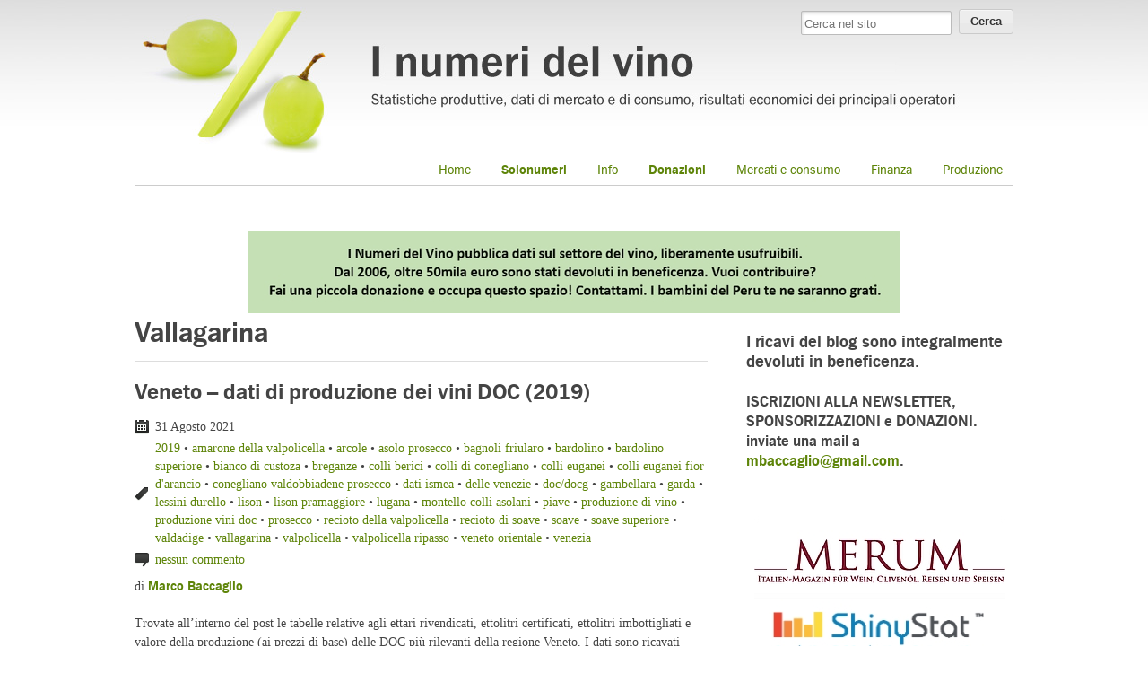

--- FILE ---
content_type: text/html; charset=UTF-8
request_url: http://www.inumeridelvino.it/tag/vallagarina
body_size: 17608
content:
<!doctype html>
<!-- paulirish.com/2008/conditional-stylesheets-vs-css-hacks-answer-neither/ -->
<!--[if lt IE 7]> <html class="no-js ie6 oldie" lang="en"> <![endif]-->
<!--[if IE 7]>    <html class="no-js ie7 oldie" lang="en"> <![endif]-->
<!--[if IE 8]>    <html class="no-js ie8 oldie" lang="en"> <![endif]-->
<!-- Consider adding an manifest.appcache: h5bp.com/d/Offline -->
<!--[if gt IE 8]><!--> <html class="no-js" lang="en"> <!--<![endif]-->
<head><style>img.lazy{min-height:1px}</style><link href="http://www.inumeridelvino.it/wp-content/plugins/w3-total-cache/pub/js/lazyload.min.js" as="script">
	<meta http-equiv="Content-Type" content="text/html; charset=UTF-8" />
	<meta http-equiv="Content-language" content="it-IT" />
	<meta charset="UTF-8">

	<title> </title>
	
	 
		<meta name="Description" content="Vallagarina | Statistiche produttive, dati di mercato e di consumo, risultati economici dei principali operatori" />
	<meta property="og:type" content="article" />
	<meta property="og:title" content="I numeri del vino" />
	<meta property="og:url" content="https://www.inumeridelvino.it"/>
	<meta property="og:description" content="Vallagarina | Statistiche produttive, dati di mercato e di consumo, risultati economici dei principali operatori" />
	<meta property="og:image" content="http://www.inumeridelvino.it/wp-content/themes/indv_v1/images/default_icon.jpg" />
		
	<!-- Mobile viewport optimized: j.mp/bplateviewport -->
	<meta name="viewport" content="width=device-width,initial-scale=1">
	
		<!-- Included Foundation CSS Files -->
	<link rel="stylesheet" href="http://www.inumeridelvino.it/wp-content/themes/indv_v1/css/foundation.css">
	<link rel="stylesheet" href="http://www.inumeridelvino.it/wp-content/themes/indv_v1/css/app.css">

	<link rel="stylesheet" href="http://www.inumeridelvino.it/wp-content/themes/indv_v1/style.css">
	
	<!--[if lt IE 9]>
	<link rel="stylesheet" href="http://www.inumeridelvino.it/wp-content/themes/indv_v1/css/ie.css">
	<![endif]-->
	
	<!-- IE Fix for HTML5 Tags -->
	<!--[if lt IE 9]>
	<script src="http://html5shiv.googlecode.com/svn/trunk/html5.js"></script>
	<![endif]-->
	
	<!-- Favicon and Feed -->
	<link rel="shortcut icon" type="image/png" href="http://www.inumeridelvino.it/wp-content/themes/indv_v1/favicon.png">
	<link rel="alternate" type="application/rss+xml" title="I numeri del vino Feed" href="https://www.inumeridelvino.it/feed/">
	
	<!--  iPhone Web App Home Screen Icon -->
	<link rel="apple-touch-icon" sizes="72x72" href="http://www.inumeridelvino.it/wp-content/themes/indv_v1/images/devices/icon-ipad.png" />
	<link rel="apple-touch-icon" sizes="114x114" href="http://www.inumeridelvino.it/wp-content/themes/indv_v1/images/devices/icon-retina.png" />
	<link rel="apple-touch-icon" href="http://www.inumeridelvino.it/wp-content/themes/indv_v1/images/devices/icon.png" />
	
	<!-- Enable Startup Image for iOS Home Screen Web App -->
	<meta name="apple-mobile-web-app-capable" content="yes" />
	<link rel="apple-touch-startup-image" href="http://www.inumeridelvino.it/wp-content/themes/indv_v1/mobile-load.png" />

	<!-- Startup Image iPad Landscape (748x1024) -->
	<link rel="apple-touch-startup-image" href="http://www.inumeridelvino.it/wp-content/themes/indv_v1/images/devices/load-ipad-landscape.png" media="screen and (min-device-width: 481px) and (max-device-width: 1024px) and (orientation:landscape)" />
	<!-- Startup Image iPad Portrait (768x1004) -->
	<link rel="apple-touch-startup-image" href="http://www.inumeridelvino.it/wp-content/themes/indv_v1/images/devices/load-ipad-portrait.png" media="screen and (min-device-width: 481px) and (max-device-width: 1024px) and (orientation:portrait)" />
	<!-- Startup Image iPhone (320x460) -->
	<link rel="apple-touch-startup-image" href="http://www.inumeridelvino.it/wp-content/themes/indv_v1/images/devices/load.png" media="screen and (max-device-width: 320px)" />
	
	<!-- All JavaScript at the bottom, except for Modernizr / Respond.
	     Modernizr enables HTML5 elements & feature detects; Respond is a polyfill for min/max-width CSS3 Media Queries
	     For optimal performance, use a custom Modernizr build: www.modernizr.com/download/ -->
	<script src="http://www.inumeridelvino.it/wp-content/themes/indv_v1/js/libs/modernizr-2.0.6.min.js"></script>
	
		<meta name='robots' content='index, follow, max-image-preview:large, max-snippet:-1, max-video-preview:-1' />

	<!-- This site is optimized with the Yoast SEO plugin v26.8 - https://yoast.com/product/yoast-seo-wordpress/ -->
	<link rel="canonical" href="https://www.inumeridelvino.it/tag/vallagarina" />
	<meta name="twitter:card" content="summary_large_image" />
	<meta name="twitter:title" content="Vallagarina Archivi - I numeri del vino" />
	<script type="application/ld+json" class="yoast-schema-graph">{"@context":"https://schema.org","@graph":[{"@type":"CollectionPage","@id":"https://www.inumeridelvino.it/tag/vallagarina","url":"https://www.inumeridelvino.it/tag/vallagarina","name":"Vallagarina Archivi - I numeri del vino","isPartOf":{"@id":"https://www.inumeridelvino.it/#website"},"breadcrumb":{"@id":"https://www.inumeridelvino.it/tag/vallagarina#breadcrumb"},"inLanguage":"it-IT"},{"@type":"BreadcrumbList","@id":"https://www.inumeridelvino.it/tag/vallagarina#breadcrumb","itemListElement":[{"@type":"ListItem","position":1,"name":"Home","item":"https://www.inumeridelvino.it/"},{"@type":"ListItem","position":2,"name":"Vallagarina"}]},{"@type":"WebSite","@id":"https://www.inumeridelvino.it/#website","url":"https://www.inumeridelvino.it/","name":"I numeri del vino","description":"Statistiche produttive, dati di mercato e di consumo, risultati economici dei principali operatori","publisher":{"@id":"https://www.inumeridelvino.it/#organization"},"potentialAction":[{"@type":"SearchAction","target":{"@type":"EntryPoint","urlTemplate":"https://www.inumeridelvino.it/?s={search_term_string}"},"query-input":{"@type":"PropertyValueSpecification","valueRequired":true,"valueName":"search_term_string"}}],"inLanguage":"it-IT"},{"@type":"Organization","@id":"https://www.inumeridelvino.it/#organization","name":"I numeri del vino","url":"https://www.inumeridelvino.it/","logo":{"@type":"ImageObject","inLanguage":"it-IT","@id":"https://www.inumeridelvino.it/#/schema/logo/image/","url":"https://www.inumeridelvino.it/wp-content/uploads/2023/09/header_inumeridelvino.jpg","contentUrl":"https://www.inumeridelvino.it/wp-content/uploads/2023/09/header_inumeridelvino.jpg","width":980,"height":170,"caption":"I numeri del vino"},"image":{"@id":"https://www.inumeridelvino.it/#/schema/logo/image/"}}]}</script>
	<!-- / Yoast SEO plugin. -->


<link rel='dns-prefetch' href='//cdn.datatables.net' />
<link rel='dns-prefetch' href='//cdnjs.cloudflare.com' />
<link rel='dns-prefetch' href='//www.google.com' />
<link rel="alternate" type="application/rss+xml" title="I numeri del vino &raquo; Vallagarina Feed del tag" href="https://www.inumeridelvino.it/tag/vallagarina/feed" />
<style id='wp-img-auto-sizes-contain-inline-css' type='text/css'>
img:is([sizes=auto i],[sizes^="auto," i]){contain-intrinsic-size:3000px 1500px}
/*# sourceURL=wp-img-auto-sizes-contain-inline-css */
</style>
<link rel='stylesheet' id='wp_bannerize_pro_slugwp-bannerize-admin-barcss-css' href='http://www.inumeridelvino.it/wp-content/plugins/wp-bannerize-pro/public/css/wp-bannerize-admin-bar.css?ver=1.11.1' type='text/css' media='all' />
<link rel='stylesheet' id='wp_bannerize_pro_slugwp-bannerizecss-css' href='http://www.inumeridelvino.it/wp-content/plugins/wp-bannerize-pro/public/css/wp-bannerize.css?ver=1.11.1' type='text/css' media='all' />
<style id='wp-block-library-inline-css' type='text/css'>
:root{--wp-block-synced-color:#7a00df;--wp-block-synced-color--rgb:122,0,223;--wp-bound-block-color:var(--wp-block-synced-color);--wp-editor-canvas-background:#ddd;--wp-admin-theme-color:#007cba;--wp-admin-theme-color--rgb:0,124,186;--wp-admin-theme-color-darker-10:#006ba1;--wp-admin-theme-color-darker-10--rgb:0,107,160.5;--wp-admin-theme-color-darker-20:#005a87;--wp-admin-theme-color-darker-20--rgb:0,90,135;--wp-admin-border-width-focus:2px}@media (min-resolution:192dpi){:root{--wp-admin-border-width-focus:1.5px}}.wp-element-button{cursor:pointer}:root .has-very-light-gray-background-color{background-color:#eee}:root .has-very-dark-gray-background-color{background-color:#313131}:root .has-very-light-gray-color{color:#eee}:root .has-very-dark-gray-color{color:#313131}:root .has-vivid-green-cyan-to-vivid-cyan-blue-gradient-background{background:linear-gradient(135deg,#00d084,#0693e3)}:root .has-purple-crush-gradient-background{background:linear-gradient(135deg,#34e2e4,#4721fb 50%,#ab1dfe)}:root .has-hazy-dawn-gradient-background{background:linear-gradient(135deg,#faaca8,#dad0ec)}:root .has-subdued-olive-gradient-background{background:linear-gradient(135deg,#fafae1,#67a671)}:root .has-atomic-cream-gradient-background{background:linear-gradient(135deg,#fdd79a,#004a59)}:root .has-nightshade-gradient-background{background:linear-gradient(135deg,#330968,#31cdcf)}:root .has-midnight-gradient-background{background:linear-gradient(135deg,#020381,#2874fc)}:root{--wp--preset--font-size--normal:16px;--wp--preset--font-size--huge:42px}.has-regular-font-size{font-size:1em}.has-larger-font-size{font-size:2.625em}.has-normal-font-size{font-size:var(--wp--preset--font-size--normal)}.has-huge-font-size{font-size:var(--wp--preset--font-size--huge)}.has-text-align-center{text-align:center}.has-text-align-left{text-align:left}.has-text-align-right{text-align:right}.has-fit-text{white-space:nowrap!important}#end-resizable-editor-section{display:none}.aligncenter{clear:both}.items-justified-left{justify-content:flex-start}.items-justified-center{justify-content:center}.items-justified-right{justify-content:flex-end}.items-justified-space-between{justify-content:space-between}.screen-reader-text{border:0;clip-path:inset(50%);height:1px;margin:-1px;overflow:hidden;padding:0;position:absolute;width:1px;word-wrap:normal!important}.screen-reader-text:focus{background-color:#ddd;clip-path:none;color:#444;display:block;font-size:1em;height:auto;left:5px;line-height:normal;padding:15px 23px 14px;text-decoration:none;top:5px;width:auto;z-index:100000}html :where(.has-border-color){border-style:solid}html :where([style*=border-top-color]){border-top-style:solid}html :where([style*=border-right-color]){border-right-style:solid}html :where([style*=border-bottom-color]){border-bottom-style:solid}html :where([style*=border-left-color]){border-left-style:solid}html :where([style*=border-width]){border-style:solid}html :where([style*=border-top-width]){border-top-style:solid}html :where([style*=border-right-width]){border-right-style:solid}html :where([style*=border-bottom-width]){border-bottom-style:solid}html :where([style*=border-left-width]){border-left-style:solid}html :where(img[class*=wp-image-]){height:auto;max-width:100%}:where(figure){margin:0 0 1em}html :where(.is-position-sticky){--wp-admin--admin-bar--position-offset:var(--wp-admin--admin-bar--height,0px)}@media screen and (max-width:600px){html :where(.is-position-sticky){--wp-admin--admin-bar--position-offset:0px}}

/*# sourceURL=wp-block-library-inline-css */
</style><style id='wp-block-tag-cloud-inline-css' type='text/css'>
.wp-block-tag-cloud{box-sizing:border-box}.wp-block-tag-cloud.aligncenter{justify-content:center;text-align:center}.wp-block-tag-cloud a{display:inline-block;margin-right:5px}.wp-block-tag-cloud span{display:inline-block;margin-left:5px;text-decoration:none}:root :where(.wp-block-tag-cloud.is-style-outline){display:flex;flex-wrap:wrap;gap:1ch}:root :where(.wp-block-tag-cloud.is-style-outline a){border:1px solid;font-size:unset!important;margin-right:0;padding:1ch 2ch;text-decoration:none!important}
/*# sourceURL=http://www.inumeridelvino.it/wp-includes/blocks/tag-cloud/style.min.css */
</style>
<style id='global-styles-inline-css' type='text/css'>
:root{--wp--preset--aspect-ratio--square: 1;--wp--preset--aspect-ratio--4-3: 4/3;--wp--preset--aspect-ratio--3-4: 3/4;--wp--preset--aspect-ratio--3-2: 3/2;--wp--preset--aspect-ratio--2-3: 2/3;--wp--preset--aspect-ratio--16-9: 16/9;--wp--preset--aspect-ratio--9-16: 9/16;--wp--preset--color--black: #000000;--wp--preset--color--cyan-bluish-gray: #abb8c3;--wp--preset--color--white: #ffffff;--wp--preset--color--pale-pink: #f78da7;--wp--preset--color--vivid-red: #cf2e2e;--wp--preset--color--luminous-vivid-orange: #ff6900;--wp--preset--color--luminous-vivid-amber: #fcb900;--wp--preset--color--light-green-cyan: #7bdcb5;--wp--preset--color--vivid-green-cyan: #00d084;--wp--preset--color--pale-cyan-blue: #8ed1fc;--wp--preset--color--vivid-cyan-blue: #0693e3;--wp--preset--color--vivid-purple: #9b51e0;--wp--preset--gradient--vivid-cyan-blue-to-vivid-purple: linear-gradient(135deg,rgb(6,147,227) 0%,rgb(155,81,224) 100%);--wp--preset--gradient--light-green-cyan-to-vivid-green-cyan: linear-gradient(135deg,rgb(122,220,180) 0%,rgb(0,208,130) 100%);--wp--preset--gradient--luminous-vivid-amber-to-luminous-vivid-orange: linear-gradient(135deg,rgb(252,185,0) 0%,rgb(255,105,0) 100%);--wp--preset--gradient--luminous-vivid-orange-to-vivid-red: linear-gradient(135deg,rgb(255,105,0) 0%,rgb(207,46,46) 100%);--wp--preset--gradient--very-light-gray-to-cyan-bluish-gray: linear-gradient(135deg,rgb(238,238,238) 0%,rgb(169,184,195) 100%);--wp--preset--gradient--cool-to-warm-spectrum: linear-gradient(135deg,rgb(74,234,220) 0%,rgb(151,120,209) 20%,rgb(207,42,186) 40%,rgb(238,44,130) 60%,rgb(251,105,98) 80%,rgb(254,248,76) 100%);--wp--preset--gradient--blush-light-purple: linear-gradient(135deg,rgb(255,206,236) 0%,rgb(152,150,240) 100%);--wp--preset--gradient--blush-bordeaux: linear-gradient(135deg,rgb(254,205,165) 0%,rgb(254,45,45) 50%,rgb(107,0,62) 100%);--wp--preset--gradient--luminous-dusk: linear-gradient(135deg,rgb(255,203,112) 0%,rgb(199,81,192) 50%,rgb(65,88,208) 100%);--wp--preset--gradient--pale-ocean: linear-gradient(135deg,rgb(255,245,203) 0%,rgb(182,227,212) 50%,rgb(51,167,181) 100%);--wp--preset--gradient--electric-grass: linear-gradient(135deg,rgb(202,248,128) 0%,rgb(113,206,126) 100%);--wp--preset--gradient--midnight: linear-gradient(135deg,rgb(2,3,129) 0%,rgb(40,116,252) 100%);--wp--preset--font-size--small: 13px;--wp--preset--font-size--medium: 20px;--wp--preset--font-size--large: 36px;--wp--preset--font-size--x-large: 42px;--wp--preset--spacing--20: 0.44rem;--wp--preset--spacing--30: 0.67rem;--wp--preset--spacing--40: 1rem;--wp--preset--spacing--50: 1.5rem;--wp--preset--spacing--60: 2.25rem;--wp--preset--spacing--70: 3.38rem;--wp--preset--spacing--80: 5.06rem;--wp--preset--shadow--natural: 6px 6px 9px rgba(0, 0, 0, 0.2);--wp--preset--shadow--deep: 12px 12px 50px rgba(0, 0, 0, 0.4);--wp--preset--shadow--sharp: 6px 6px 0px rgba(0, 0, 0, 0.2);--wp--preset--shadow--outlined: 6px 6px 0px -3px rgb(255, 255, 255), 6px 6px rgb(0, 0, 0);--wp--preset--shadow--crisp: 6px 6px 0px rgb(0, 0, 0);}:where(.is-layout-flex){gap: 0.5em;}:where(.is-layout-grid){gap: 0.5em;}body .is-layout-flex{display: flex;}.is-layout-flex{flex-wrap: wrap;align-items: center;}.is-layout-flex > :is(*, div){margin: 0;}body .is-layout-grid{display: grid;}.is-layout-grid > :is(*, div){margin: 0;}:where(.wp-block-columns.is-layout-flex){gap: 2em;}:where(.wp-block-columns.is-layout-grid){gap: 2em;}:where(.wp-block-post-template.is-layout-flex){gap: 1.25em;}:where(.wp-block-post-template.is-layout-grid){gap: 1.25em;}.has-black-color{color: var(--wp--preset--color--black) !important;}.has-cyan-bluish-gray-color{color: var(--wp--preset--color--cyan-bluish-gray) !important;}.has-white-color{color: var(--wp--preset--color--white) !important;}.has-pale-pink-color{color: var(--wp--preset--color--pale-pink) !important;}.has-vivid-red-color{color: var(--wp--preset--color--vivid-red) !important;}.has-luminous-vivid-orange-color{color: var(--wp--preset--color--luminous-vivid-orange) !important;}.has-luminous-vivid-amber-color{color: var(--wp--preset--color--luminous-vivid-amber) !important;}.has-light-green-cyan-color{color: var(--wp--preset--color--light-green-cyan) !important;}.has-vivid-green-cyan-color{color: var(--wp--preset--color--vivid-green-cyan) !important;}.has-pale-cyan-blue-color{color: var(--wp--preset--color--pale-cyan-blue) !important;}.has-vivid-cyan-blue-color{color: var(--wp--preset--color--vivid-cyan-blue) !important;}.has-vivid-purple-color{color: var(--wp--preset--color--vivid-purple) !important;}.has-black-background-color{background-color: var(--wp--preset--color--black) !important;}.has-cyan-bluish-gray-background-color{background-color: var(--wp--preset--color--cyan-bluish-gray) !important;}.has-white-background-color{background-color: var(--wp--preset--color--white) !important;}.has-pale-pink-background-color{background-color: var(--wp--preset--color--pale-pink) !important;}.has-vivid-red-background-color{background-color: var(--wp--preset--color--vivid-red) !important;}.has-luminous-vivid-orange-background-color{background-color: var(--wp--preset--color--luminous-vivid-orange) !important;}.has-luminous-vivid-amber-background-color{background-color: var(--wp--preset--color--luminous-vivid-amber) !important;}.has-light-green-cyan-background-color{background-color: var(--wp--preset--color--light-green-cyan) !important;}.has-vivid-green-cyan-background-color{background-color: var(--wp--preset--color--vivid-green-cyan) !important;}.has-pale-cyan-blue-background-color{background-color: var(--wp--preset--color--pale-cyan-blue) !important;}.has-vivid-cyan-blue-background-color{background-color: var(--wp--preset--color--vivid-cyan-blue) !important;}.has-vivid-purple-background-color{background-color: var(--wp--preset--color--vivid-purple) !important;}.has-black-border-color{border-color: var(--wp--preset--color--black) !important;}.has-cyan-bluish-gray-border-color{border-color: var(--wp--preset--color--cyan-bluish-gray) !important;}.has-white-border-color{border-color: var(--wp--preset--color--white) !important;}.has-pale-pink-border-color{border-color: var(--wp--preset--color--pale-pink) !important;}.has-vivid-red-border-color{border-color: var(--wp--preset--color--vivid-red) !important;}.has-luminous-vivid-orange-border-color{border-color: var(--wp--preset--color--luminous-vivid-orange) !important;}.has-luminous-vivid-amber-border-color{border-color: var(--wp--preset--color--luminous-vivid-amber) !important;}.has-light-green-cyan-border-color{border-color: var(--wp--preset--color--light-green-cyan) !important;}.has-vivid-green-cyan-border-color{border-color: var(--wp--preset--color--vivid-green-cyan) !important;}.has-pale-cyan-blue-border-color{border-color: var(--wp--preset--color--pale-cyan-blue) !important;}.has-vivid-cyan-blue-border-color{border-color: var(--wp--preset--color--vivid-cyan-blue) !important;}.has-vivid-purple-border-color{border-color: var(--wp--preset--color--vivid-purple) !important;}.has-vivid-cyan-blue-to-vivid-purple-gradient-background{background: var(--wp--preset--gradient--vivid-cyan-blue-to-vivid-purple) !important;}.has-light-green-cyan-to-vivid-green-cyan-gradient-background{background: var(--wp--preset--gradient--light-green-cyan-to-vivid-green-cyan) !important;}.has-luminous-vivid-amber-to-luminous-vivid-orange-gradient-background{background: var(--wp--preset--gradient--luminous-vivid-amber-to-luminous-vivid-orange) !important;}.has-luminous-vivid-orange-to-vivid-red-gradient-background{background: var(--wp--preset--gradient--luminous-vivid-orange-to-vivid-red) !important;}.has-very-light-gray-to-cyan-bluish-gray-gradient-background{background: var(--wp--preset--gradient--very-light-gray-to-cyan-bluish-gray) !important;}.has-cool-to-warm-spectrum-gradient-background{background: var(--wp--preset--gradient--cool-to-warm-spectrum) !important;}.has-blush-light-purple-gradient-background{background: var(--wp--preset--gradient--blush-light-purple) !important;}.has-blush-bordeaux-gradient-background{background: var(--wp--preset--gradient--blush-bordeaux) !important;}.has-luminous-dusk-gradient-background{background: var(--wp--preset--gradient--luminous-dusk) !important;}.has-pale-ocean-gradient-background{background: var(--wp--preset--gradient--pale-ocean) !important;}.has-electric-grass-gradient-background{background: var(--wp--preset--gradient--electric-grass) !important;}.has-midnight-gradient-background{background: var(--wp--preset--gradient--midnight) !important;}.has-small-font-size{font-size: var(--wp--preset--font-size--small) !important;}.has-medium-font-size{font-size: var(--wp--preset--font-size--medium) !important;}.has-large-font-size{font-size: var(--wp--preset--font-size--large) !important;}.has-x-large-font-size{font-size: var(--wp--preset--font-size--x-large) !important;}
/*# sourceURL=global-styles-inline-css */
</style>

<style id='classic-theme-styles-inline-css' type='text/css'>
/*! This file is auto-generated */
.wp-block-button__link{color:#fff;background-color:#32373c;border-radius:9999px;box-shadow:none;text-decoration:none;padding:calc(.667em + 2px) calc(1.333em + 2px);font-size:1.125em}.wp-block-file__button{background:#32373c;color:#fff;text-decoration:none}
/*# sourceURL=/wp-includes/css/classic-themes.min.css */
</style>
<link rel='stylesheet' id='jquery-datatables-css' href='https://cdn.datatables.net/1.10.20/css/jquery.dataTables.min.css?ver=da00781b8e84d744dca3c72c5d2e34a4' type='text/css' media='all' />
<link rel='stylesheet' id='datatables-buttons-css' href='https://cdn.datatables.net/buttons/1.6.1/css/buttons.dataTables.min.css?ver=da00781b8e84d744dca3c72c5d2e34a4' type='text/css' media='all' />
<link rel='stylesheet' id='datatables-select-css' href='https://cdn.datatables.net/select/1.3.1/css/select.dataTables.min.css?ver=da00781b8e84d744dca3c72c5d2e34a4' type='text/css' media='all' />
<link rel='stylesheet' id='datatables-fixedheader-css' href='https://cdn.datatables.net/fixedheader/3.1.6/css/fixedHeader.dataTables.min.css?ver=da00781b8e84d744dca3c72c5d2e34a4' type='text/css' media='all' />
<link rel='stylesheet' id='datatables-fixedcolumns-css' href='https://cdn.datatables.net/fixedcolumns/3.3.0/css/fixedColumns.dataTables.min.css?ver=da00781b8e84d744dca3c72c5d2e34a4' type='text/css' media='all' />
<link rel='stylesheet' id='datatables-responsive-css' href='https://cdn.datatables.net/responsive/2.2.3/css/responsive.dataTables.min.css?ver=da00781b8e84d744dca3c72c5d2e34a4' type='text/css' media='all' />
<link rel='stylesheet' id='newsletter-css' href='http://www.inumeridelvino.it/wp-content/plugins/newsletter/style.css?ver=9.1.1' type='text/css' media='all' />
<script type="text/javascript" src="http://www.inumeridelvino.it/wp-includes/js/jquery/jquery.min.js?ver=3.7.1" id="jquery-core-js"></script>
<script type="text/javascript" src="https://cdn.datatables.net/1.10.20/js/jquery.dataTables.min.js?ver=da00781b8e84d744dca3c72c5d2e34a4" id="jquery-datatables-js"></script>
<script type="text/javascript" src="https://cdn.datatables.net/buttons/1.6.1/js/dataTables.buttons.min.js?ver=da00781b8e84d744dca3c72c5d2e34a4" id="datatables-buttons-js"></script>
<script type="text/javascript" src="//cdn.datatables.net/buttons/1.6.1/js/buttons.colVis.min.js?ver=da00781b8e84d744dca3c72c5d2e34a4" id="datatables-buttons-colvis-js"></script>
<script type="text/javascript" src="//cdn.datatables.net/buttons/1.6.1/js/buttons.print.min.js?ver=da00781b8e84d744dca3c72c5d2e34a4" id="datatables-buttons-print-js"></script>
<script type="text/javascript" src="//cdnjs.cloudflare.com/ajax/libs/pdfmake/0.1.53/pdfmake.min.js?ver=da00781b8e84d744dca3c72c5d2e34a4" id="pdfmake-js"></script>
<script type="text/javascript" src="//cdnjs.cloudflare.com/ajax/libs/pdfmake/0.1.53/vfs_fonts.js?ver=da00781b8e84d744dca3c72c5d2e34a4" id="pdfmake-fonts-js"></script>
<script type="text/javascript" src="//cdnjs.cloudflare.com/ajax/libs/jszip/3.1.3/jszip.min.js?ver=da00781b8e84d744dca3c72c5d2e34a4" id="jszip-js"></script>
<script type="text/javascript" src="//cdn.datatables.net/buttons/1.6.1/js/buttons.html5.min.js?ver=da00781b8e84d744dca3c72c5d2e34a4" id="datatables-buttons-html5-js"></script>
<script type="text/javascript" src="https://cdn.datatables.net/select/1.3.1/js/dataTables.select.min.js?ver=da00781b8e84d744dca3c72c5d2e34a4" id="datatables-select-js"></script>
<script type="text/javascript" src="https://cdn.datatables.net/fixedheader/3.1.6/js/dataTables.fixedHeader.min.js?ver=da00781b8e84d744dca3c72c5d2e34a4" id="datatables-fixedheader-js"></script>
<script type="text/javascript" src="https://cdn.datatables.net/fixedcolumns/3.3.0/js/dataTables.fixedColumns.min.js?ver=da00781b8e84d744dca3c72c5d2e34a4" id="datatables-fixedcolumns-js"></script>
<script type="text/javascript" src="https://cdn.datatables.net/responsive/2.2.3/js/dataTables.responsive.min.js?ver=da00781b8e84d744dca3c72c5d2e34a4" id="datatables-responsive-js"></script>
<script type="text/javascript" id="igsv-datatables-js-extra">
/* <![CDATA[ */
var igsv_plugin_vars = {"lang_dir":"http://www.inumeridelvino.it/wp-content/plugins/inline-google-spreadsheet-viewer/languages","datatables_classes":".igsv-table:not(.no-datatables)","datatables_defaults_object":{"dom":"B\u003C'clear'\u003Elfrtip","buttons":["colvis","copy","csv","excel","pdf","print"]}};
//# sourceURL=igsv-datatables-js-extra
/* ]]> */
</script>
<script type="text/javascript" src="http://www.inumeridelvino.it/wp-content/plugins/inline-google-spreadsheet-viewer/igsv-datatables.js?ver=da00781b8e84d744dca3c72c5d2e34a4" id="igsv-datatables-js"></script>
<script type="text/javascript" src="//www.google.com/jsapi?ver=da00781b8e84d744dca3c72c5d2e34a4" id="google-ajax-api-js"></script>
<script type="text/javascript" src="http://www.inumeridelvino.it/wp-content/plugins/inline-google-spreadsheet-viewer/igsv-gvizcharts.js?ver=da00781b8e84d744dca3c72c5d2e34a4" id="igsv-gvizcharts-js"></script>
<link rel="https://api.w.org/" href="https://www.inumeridelvino.it/wp-json/" /><link rel="alternate" title="JSON" type="application/json" href="https://www.inumeridelvino.it/wp-json/wp/v2/tags/615" /><link rel="EditURI" type="application/rsd+xml" title="RSD" href="https://www.inumeridelvino.it/xmlrpc.php?rsd" />

<script type="text/javascript">
(function(url){
	if(/(?:Chrome\/26\.0\.1410\.63 Safari\/537\.31|WordfenceTestMonBot)/.test(navigator.userAgent)){ return; }
	var addEvent = function(evt, handler) {
		if (window.addEventListener) {
			document.addEventListener(evt, handler, false);
		} else if (window.attachEvent) {
			document.attachEvent('on' + evt, handler);
		}
	};
	var removeEvent = function(evt, handler) {
		if (window.removeEventListener) {
			document.removeEventListener(evt, handler, false);
		} else if (window.detachEvent) {
			document.detachEvent('on' + evt, handler);
		}
	};
	var evts = 'contextmenu dblclick drag dragend dragenter dragleave dragover dragstart drop keydown keypress keyup mousedown mousemove mouseout mouseover mouseup mousewheel scroll'.split(' ');
	var logHuman = function() {
		if (window.wfLogHumanRan) { return; }
		window.wfLogHumanRan = true;
		var wfscr = document.createElement('script');
		wfscr.type = 'text/javascript';
		wfscr.async = true;
		wfscr.src = url + '&r=' + Math.random();
		(document.getElementsByTagName('head')[0]||document.getElementsByTagName('body')[0]).appendChild(wfscr);
		for (var i = 0; i < evts.length; i++) {
			removeEvent(evts[i], logHuman);
		}
	};
	for (var i = 0; i < evts.length; i++) {
		addEvent(evts[i], logHuman);
	}
})('//www.inumeridelvino.it/?wordfence_lh=1&hid=36AC37C38A022040DE56038C11E978D2');
</script>    <script>
      window.ajaxurl =
        "https://www.inumeridelvino.it/wp-admin/admin-ajax.php"
      window.WPBannerize = {
    "General": {
        "impressions_enabled": true,
        "clicks_enabled": true
    },
    "Layout": {
        "top": 0,
        "right": 0,
        "bottom": 0,
        "left": 0
    },
    "impressions": {
        "enabled": true,
        "keep_clean": "disabled",
        "max_records": 1000,
        "num_months": 3,
        "schedules": "twicedaily"
    },
    "clicks": {
        "enabled": true,
        "keep_clean": "disabled",
        "max_records": 1000,
        "num_months": 3,
        "schedules": "twicedaily"
    },
    "geolocalization": {
        "ipstack": {
            "api_key": ""
        }
    },
    "theme": {
        "campaigns": {
            "custom_template": {
                "enabled": false,
                "header": true,
                "footer": true,
                "sidebar": true,
                "file": "custom-taxonomy-template.php"
            },
            "custom_file": ""
        },
        "banner": {
            "custom_template": {
                "enabled": false,
                "header": true,
                "footer": true,
                "sidebar": true,
                "file": "custom-single-template.php"
            },
            "custom_file": ""
        }
    }
};
      window.WPBannerize.nonce = '5511d36346';
    </script>
    
	<script type="text/javascript" src="//bcdn.grmtas.com/pub/ga_pub_7526.js"></script>
<link rel='stylesheet' id='wp-bannerize-widget-css' href='http://www.inumeridelvino.it/wp-content/plugins/wp-bannerize-pro/public/css/wp-bannerize-widget.css?ver=da00781b8e84d744dca3c72c5d2e34a4' type='text/css' media='all' />
</head>

<body class="archive tag tag-vallagarina tag-615 wp-theme-indv_v1">
	
	<!-- Start the main container -->
	<div id="container" class="container" role="document">
		
		<!-- Row for blog navigation -->
		<div class="row">
			<header class="twelve columns" role="banner">
				<div class="reverie-header">
					<a href="https://www.inumeridelvino.it" alt="I numeri del vino"><img src="data:image/svg+xml,%3Csvg%20xmlns='http://www.w3.org/2000/svg'%20viewBox='0%200%201%201'%3E%3C/svg%3E" data-src="http://www.inumeridelvino.it/wp-content/themes/indv_v1/images/header_inumeridelvino.jpg" alt="I numeri del vino - Statistiche produttive, dati di mercato e di consumo, risultati economici dei principali operatori" class="hide-on-phones lazy"></a>
					<div class="show-on-phones head">
						<h1>I numeri del vino</h1>
						<h4 class="subheader">Statistiche produttive, dati di mercato e di consumo, risultati economici dei principali operatori</h4>
					</div>
					<nav role="navigation" class="hide-on-phones">
						<dl class="nav"><dd id="menu-item-9269" class="menu-item menu-item-type-taxonomy menu-item-object-category"><a href="https://www.inumeridelvino.it/category/3-produzione-di-vino-e-superfici-vitate">Produzione</a></li>
<dd id="menu-item-9268" class="menu-item menu-item-type-taxonomy menu-item-object-category"><a href="https://www.inumeridelvino.it/category/2-dati-finanziari">Finanza</a></li>
<dd id="menu-item-9266" class="menu-item menu-item-type-taxonomy menu-item-object-category"><a href="https://www.inumeridelvino.it/category/1-mercato-del-vino-e-consumi-di-vino">Mercati e consumo</a></li>
<dd id="menu-item-9170" class="menu-item menu-item-type-post_type menu-item-object-page"><a href="https://www.inumeridelvino.it/aggiornamento-beneficenza"><blink><strong>Donazioni</strong></blink></a></li>
<dd id="menu-item-9642" class="menu-item menu-item-type-post_type menu-item-object-page menu-item-privacy-policy"><a href="https://www.inumeridelvino.it/info-2">Info</a></li>
<dd id="menu-item-25672" class="menu-item menu-item-type-post_type menu-item-object-page"><a href="https://www.inumeridelvino.it/solo-numeri"><blink><strong>Solonumeri</strong></blink></a></li>
<dd id="menu-item-9172" class="menu-item menu-item-type-custom menu-item-object-custom"><a href="https://www.inumeridelvino.it/">Home</a></li>
</dl>					</nav>
					<nav role="navigation" class="show-on-phones">
						<div class="menu-footer-cx-container"><select id="menu-footer-cx" class="menu dropdown-menu"><option value="" class="blank">&#8212; Seleziona &#8212;</option><option class="menu-item menu-item-type-taxonomy menu-item-object-category menu-item-9233 menu-item-depth-0" value="https://www.inumeridelvino.it/category/area-geografica/511-francia">Francia</option>
<option class="menu-item menu-item-type-taxonomy menu-item-object-category menu-item-9234 menu-item-depth-0" value="https://www.inumeridelvino.it/category/area-geografica/0512-spagna">Spagna</option>
<option class="menu-item menu-item-type-taxonomy menu-item-object-category menu-item-9235 menu-item-depth-0" value="https://www.inumeridelvino.it/category/area-geografica/0513-germania">Germania</option>
<option class="menu-item menu-item-type-taxonomy menu-item-object-category menu-item-9275 menu-item-depth-0" value="https://www.inumeridelvino.it/category/area-geografica/05-5-australia">Australia/NZ</option>
<option class="menu-item menu-item-type-taxonomy menu-item-object-category menu-item-9277 menu-item-depth-0" value="https://www.inumeridelvino.it/category/area-geografica/cileargentina">Cile/Argentina</option>
<option class="menu-item menu-item-type-taxonomy menu-item-object-category menu-item-9276 menu-item-depth-0" value="https://www.inumeridelvino.it/category/area-geografica/53-usa">Stati Uniti d&#8217;America</option>
<option class="menu-item menu-item-type-taxonomy menu-item-object-category menu-item-9278 menu-item-depth-0" value="https://www.inumeridelvino.it/category/area-geografica/54-resto-del-mondo">Resto del Mondo</option>
<option class="menu-item menu-item-type-taxonomy menu-item-object-category menu-item-has-children menu-item-9236 menu-item-depth-0" value="https://www.inumeridelvino.it/category/area-geografica/52-italia">Italia</option>	<option class="menu-item menu-item-type-taxonomy menu-item-object-category menu-item-9280 menu-item-depth-1" value="https://www.inumeridelvino.it/category/area-geografica/52-italia/521-piemonte">- Piemonte</option>
	<option class="menu-item menu-item-type-taxonomy menu-item-object-category menu-item-9243 menu-item-depth-1" value="https://www.inumeridelvino.it/category/area-geografica/52-italia/527-veneto">- Veneto</option>
	<option class="menu-item menu-item-type-taxonomy menu-item-object-category menu-item-9238 menu-item-depth-1" value="https://www.inumeridelvino.it/category/area-geografica/52-italia/522-toscana">- Toscana</option>
	<option class="menu-item menu-item-type-taxonomy menu-item-object-category menu-item-9251 menu-item-depth-1" value="https://www.inumeridelvino.it/category/area-geografica/52-italia/5215-emilia-romagna">- Emilia Romagna</option>
	<option class="menu-item menu-item-type-taxonomy menu-item-object-category menu-item-9249 menu-item-depth-1" value="https://www.inumeridelvino.it/category/area-geografica/52-italia/5213-puglia">- Puglia</option>
	<option class="menu-item menu-item-type-taxonomy menu-item-object-category menu-item-9242 menu-item-depth-1" value="https://www.inumeridelvino.it/category/area-geografica/52-italia/526-sicilia">- Sicilia</option>

</select></div>					</nav>
					<form role="search" method="get" id="searchform" class="hide-on-phones nice custom topsearch" action="https://www.inumeridelvino.it/">
						<input type="text" value="" name="s" id="s" class="input-text smallInput" placeholder="Cerca nel sito">
						<input type="submit" id="searchsubmit" value="Cerca" class="white nice button radius smallButton">
					</form>

				</div>
				
			</header>
		</div>

		<section id="banner">
			<div class="row">	
				<div class="footerMenuAd">
					<div class="twelve columns">
						      <div class="wp_bannerize_container wp_bannerize_layout_vertical">

        <div class="wp_bannerize_banner_box wp_bannerize_category_728x90" style="" data-title="728x90" data-mime_type="text-plain" data-banner_id="59989" id="wpbanner-59989" data-impressions_enabled="true" data-clicks_enabled="true"><div style="width:728px;height:78px"><a href="https://www.inumeridelvino.it/wp-content/uploads/2023/09/banner2.jpg"><img src="data:image/svg+xml,%3Csvg%20xmlns='http://www.w3.org/2000/svg'%20viewBox='0%200%201%201'%3E%3C/svg%3E" data-src="https://www.inumeridelvino.it/wp-content/uploads/2023/09/banner2.jpg"  class="aligncenter lazy" /></a></div></div>      </div>

					</div>
				</div>
			</div>
		</section>
	<!-- Row for main content area -->
	<div id="content" class="row">
	
		<div id="main" class="eight columns" role="main">
			<div class="post-box">
				<h1>
											Vallagarina									</h1>
				<hr>
				
	<article id="post-55952" class="post-55952 post type-post status-publish format-standard hentry category-52-italia category-3-produzione-di-vino-e-superfici-vitate category-527-veneto tag-500 tag-amarone-della-valpolicella tag-arcole tag-asolo-prosecco tag-bagnoli-friularo tag-bardolino tag-bardolino-superiore tag-bianco-di-custoza tag-breganze tag-colli-berici tag-colli-di-conegliano tag-colli-euganei tag-colli-euganei-fior-darancio tag-conegliano-valdobbiadene-prosecco tag-dati-ismea tag-delle-venezie tag-docdocg tag-gambellara tag-garda tag-lessini-durello tag-lison tag-lison-pramaggiore tag-lugana tag-montello-colli-asolani tag-piave tag-produzione-di-vino tag-produzione-vini-doc tag-prosecco tag-recioto-della-valpolicella tag-recioto-di-soave tag-soave tag-soave-superiore tag-valdadige tag-vallagarina tag-valpolicella tag-valpolicella-ripasso tag-veneto-orientale tag-venezia">
		<header class="header">
			<h2><a href="https://www.inumeridelvino.it/2021/08/veneto-produzione-vini-doc-2019.html">Veneto – dati di produzione dei vini DOC (2019)</a></h2>
			<time class="updated" datetime="2021-08-31T20:00:39+01:00" pubdate>31 Agosto 2021</time>			<span class="tags"><a href="https://www.inumeridelvino.it/tag/2019" rel="tag">2019</a> • <a href="https://www.inumeridelvino.it/tag/amarone-della-valpolicella" rel="tag">Amarone della Valpolicella</a> • <a href="https://www.inumeridelvino.it/tag/arcole" rel="tag">Arcole</a> • <a href="https://www.inumeridelvino.it/tag/asolo-prosecco" rel="tag">Asolo Prosecco</a> • <a href="https://www.inumeridelvino.it/tag/bagnoli-friularo" rel="tag">Bagnoli Friularo</a> • <a href="https://www.inumeridelvino.it/tag/bardolino" rel="tag">Bardolino</a> • <a href="https://www.inumeridelvino.it/tag/bardolino-superiore" rel="tag">Bardolino Superiore</a> • <a href="https://www.inumeridelvino.it/tag/bianco-di-custoza" rel="tag">Bianco di Custoza</a> • <a href="https://www.inumeridelvino.it/tag/breganze" rel="tag">Breganze</a> • <a href="https://www.inumeridelvino.it/tag/colli-berici" rel="tag">Colli Berici</a> • <a href="https://www.inumeridelvino.it/tag/colli-di-conegliano" rel="tag">Colli di Conegliano</a> • <a href="https://www.inumeridelvino.it/tag/colli-euganei" rel="tag">Colli Euganei</a> • <a href="https://www.inumeridelvino.it/tag/colli-euganei-fior-darancio" rel="tag">Colli Euganei Fior d'Arancio</a> • <a href="https://www.inumeridelvino.it/tag/conegliano-valdobbiadene-prosecco" rel="tag">Conegliano Valdobbiadene Prosecco</a> • <a href="https://www.inumeridelvino.it/tag/dati-ismea" rel="tag">dati ISMEA</a> • <a href="https://www.inumeridelvino.it/tag/delle-venezie" rel="tag">Delle Venezie</a> • <a href="https://www.inumeridelvino.it/tag/docdocg" rel="tag">DOC/DOCG</a> • <a href="https://www.inumeridelvino.it/tag/gambellara" rel="tag">Gambellara</a> • <a href="https://www.inumeridelvino.it/tag/garda" rel="tag">Garda</a> • <a href="https://www.inumeridelvino.it/tag/lessini-durello" rel="tag">Lessini Durello</a> • <a href="https://www.inumeridelvino.it/tag/lison" rel="tag">Lison</a> • <a href="https://www.inumeridelvino.it/tag/lison-pramaggiore" rel="tag">Lison Pramaggiore</a> • <a href="https://www.inumeridelvino.it/tag/lugana" rel="tag">Lugana</a> • <a href="https://www.inumeridelvino.it/tag/montello-colli-asolani" rel="tag">Montello Colli Asolani</a> • <a href="https://www.inumeridelvino.it/tag/piave" rel="tag">Piave</a> • <a href="https://www.inumeridelvino.it/tag/produzione-di-vino" rel="tag">produzione di vino</a> • <a href="https://www.inumeridelvino.it/tag/produzione-vini-doc" rel="tag">Produzione vini DOC</a> • <a href="https://www.inumeridelvino.it/tag/prosecco" rel="tag">Prosecco</a> • <a href="https://www.inumeridelvino.it/tag/recioto-della-valpolicella" rel="tag">Recioto della Valpolicella</a> • <a href="https://www.inumeridelvino.it/tag/recioto-di-soave" rel="tag">Recioto di Soave</a> • <a href="https://www.inumeridelvino.it/tag/soave" rel="tag">Soave</a> • <a href="https://www.inumeridelvino.it/tag/soave-superiore" rel="tag">Soave Superiore</a> • <a href="https://www.inumeridelvino.it/tag/valdadige" rel="tag">Valdadige</a> • <a href="https://www.inumeridelvino.it/tag/vallagarina" rel="tag">Vallagarina</a> • <a href="https://www.inumeridelvino.it/tag/valpolicella" rel="tag">Valpolicella</a> • <a href="https://www.inumeridelvino.it/tag/valpolicella-ripasso" rel="tag">Valpolicella Ripasso</a> • <a href="https://www.inumeridelvino.it/tag/veneto-orientale" rel="tag">Veneto Orientale</a> • <a href="https://www.inumeridelvino.it/tag/venezia" rel="tag">Venezia</a></span>			<!-- recent comment of each post -->
						 <span class="comments"><a href="https://www.inumeridelvino.it/2021/08/veneto-produzione-vini-doc-2019.html#comments">nessun commento</a></span>			<!-- end recent comment-->

<span class="byline author vcard">di <a href="https://www.inumeridelvino.it/author/marcob" rel="author" class="fn">Marco Baccaglio</a></span> 


		</header>
		<div class="entry-content">
			<p>Trovate all&#8217;interno del post le tabelle relative agli ettari rivendicati, ettolitri certificati, ettolitri imbottigliati e valore della produzione (ai prezzi di base) delle DOC più rilevanti della regione Veneto. I dati sono ricavati dalle <a href="http://www.ismeamercati.it/retevino-dop-igp">pubblicazioni ISMEA</a>. Si riferiscono agli anni 2016-2019 per le seguenti DOC: Prosecco, Delle Venezie, Conegliano Valdobbiadene Prosecco, Soave, Valpolicella Ripasso, Bardolino, Valpolicella, Asolo Prosecco, Amarone della Valpolicella, Valdadige, Bianco di Custoza, Lugana, Venezia, Garda, Colli Euganei, Colli Berici, Veneto Orientale, Breganze, Lessini Durello, Lison Pramaggiore, Colli Euganei Fior d&#8217;Arancio, Piave, Gambellara, Montello Colli Asolani, Soave Superiore, Recioto della Valpolicella, Arcole, Vallagarina, Bagnoli Friularo, Bardolino Superiore, Recioto di Soave, Lison, Colli di Conegliano.</p>
<p>Vista la laboriosità dell&#8217;elaborazione dei dati ho omesso le denominazioni meno rilevanti (in base al valore).</p>
<p>Per ottenere i dati in formato Excel contattatemi.</p>
<p>Tabelle allegate nel resto del post<br />
 <a href="https://www.inumeridelvino.it/2021/08/veneto-produzione-vini-doc-2019.html#more-55952" class="more-link">Continua a leggere »</a></p>
			</div>
		<div class="divider"></div>
	</article>	

		<article id="post-55973" class="post-55973 post type-post status-publish format-standard hentry category-52-italia category-3-produzione-di-vino-e-superfici-vitate category-525-trentino-alto-adige tag-500 tag-alto-adige tag-casteller tag-dati-ismea tag-delle-venezie tag-docdocg tag-lago-di-caldaro tag-mitterberg tag-produzione-di-vino tag-produzione-vini-doc tag-teroldego-rotaliano tag-trentino tag-trento tag-valdadige tag-vallagarina">
		<header class="header">
			<h2><a href="https://www.inumeridelvino.it/2021/08/trentino-alto-adige-produzione-vini-doc-2019.html">Trentino Alto Adige – dati di produzione dei vini DOC (2019)</a></h2>
			<time class="updated" datetime="2021-08-17T20:00:25+01:00" pubdate>17 Agosto 2021</time>			<span class="tags"><a href="https://www.inumeridelvino.it/tag/2019" rel="tag">2019</a> • <a href="https://www.inumeridelvino.it/tag/alto-adige" rel="tag">Alto Adige</a> • <a href="https://www.inumeridelvino.it/tag/casteller" rel="tag">Casteller</a> • <a href="https://www.inumeridelvino.it/tag/dati-ismea" rel="tag">dati ISMEA</a> • <a href="https://www.inumeridelvino.it/tag/delle-venezie" rel="tag">Delle Venezie</a> • <a href="https://www.inumeridelvino.it/tag/docdocg" rel="tag">DOC/DOCG</a> • <a href="https://www.inumeridelvino.it/tag/lago-di-caldaro" rel="tag">Lago di Caldaro</a> • <a href="https://www.inumeridelvino.it/tag/mitterberg" rel="tag">Mitterberg</a> • <a href="https://www.inumeridelvino.it/tag/produzione-di-vino" rel="tag">produzione di vino</a> • <a href="https://www.inumeridelvino.it/tag/produzione-vini-doc" rel="tag">Produzione vini DOC</a> • <a href="https://www.inumeridelvino.it/tag/teroldego-rotaliano" rel="tag">Teroldego Rotaliano</a> • <a href="https://www.inumeridelvino.it/tag/trentino" rel="tag">Trentino</a> • <a href="https://www.inumeridelvino.it/tag/trento" rel="tag">Trento</a> • <a href="https://www.inumeridelvino.it/tag/valdadige" rel="tag">Valdadige</a> • <a href="https://www.inumeridelvino.it/tag/vallagarina" rel="tag">Vallagarina</a></span>			<!-- recent comment of each post -->
						 <span class="comments"><a href="https://www.inumeridelvino.it/2021/08/trentino-alto-adige-produzione-vini-doc-2019.html#comments">nessun commento</a></span>			<!-- end recent comment-->

<span class="byline author vcard">di <a href="https://www.inumeridelvino.it/author/marcob" rel="author" class="fn">Marco Baccaglio</a></span> 


		</header>
		<div class="entry-content">
			<p>Trovate all&#8217;interno del post le tabelle relative agli ettari rivendicati, ettolitri certificati, ettolitri imbottigliati e valore della produzione (ai prezzi di base) delle DOC più rilevanti della regione Trentino Alto Adige. I dati sono ricavati dalle <a href="http://www.ismeamercati.it/retevino-dop-igp">pubblicazioni ISMEA</a>. Si riferiscono agli anni 2016-2019 per le seguenti DOC: Trentino, Alto Adige, Delle Venezie, Trento, Teroldego Rotaliano, Valdadige, Lago di Caldaro, Mitterberg, Casteller, Vallagarina.</p>
<p>Vista la laboriosità dell&#8217;elaborazione dei dati ho omesso le denominazioni meno rilevanti (in base al valore).</p>
<p>Per ottenere i dati in formato Excel contattatemi.</p>
<p>Tabelle allegate nel resto del post.</p>
<p> <a href="https://www.inumeridelvino.it/2021/08/trentino-alto-adige-produzione-vini-doc-2019.html#more-55973" class="more-link">Continua a leggere »</a></p>
			</div>
		<div class="divider"></div>
	</article>	

	
			</div>
		</div><!-- /#main -->

		<aside id="sidebar" class="four columns" role="complementary">
			<div class="sidebar-box">
				<article id="block-3" class="row widget widget_block"><div class="sidebar-section twelve columns"><span style="font-size: large;"><strong> I ricavi del blog sono integralmente devoluti in beneficenza. </strong> <br><br><strong> 
<span style="font-size: medium;"><strong>ISCRIZIONI ALLA NEWSLETTER, SPONSORIZZAZIONI e DONAZIONI. </strong>inviate una mail a <a href="mailto:mbaccaglio@gmail.com">mbaccaglio@gmail.com</a>.</span></div></article><article id="wp-bannerize-widget-6" class="row widget widget_wp-bannerize-widget"><div class="sidebar-section twelve columns"><article id="wp-bannerize-widget-6" class="row widget widget_wp-bannerize-widget"><div class="sidebar-section twelve columns">      <div class="wp_bannerize_container wp_bannerize_layout_vertical">

        <div class="wp_bannerize_banner_box wp_bannerize_category_wp-bannerize-advert" style="" data-title="Merum" data-mime_type="image-jpeg" data-banner_id="59915" id="wpbanner-59915" data-impressions_enabled="true" data-clicks_enabled="true"><a href="https://www.merum.info/" target="_blank" rel="nofollow"><img class="lazy" border="0" width="280" height="93" src="data:image/svg+xml,%3Csvg%20xmlns='http://www.w3.org/2000/svg'%20viewBox='0%200%20280%2093'%3E%3C/svg%3E" data-src="https://www.inumeridelvino.it/wp-content/uploads/2021/04/new-merum.jpg" alt="Merum" title="Merum" /></a></div><div class="wp_bannerize_banner_box wp_bannerize_category_wp-bannerize-advert" style="" data-title="SHINYSTAT" data-mime_type="image-jpeg" data-banner_id="62947" id="wpbanner-62947" data-impressions_enabled="true" data-clicks_enabled="true"><a href="https://www.shinystat.com/it/"  ><img class="lazy" border="0" width="280" height="80" src="data:image/svg+xml,%3Csvg%20xmlns='http://www.w3.org/2000/svg'%20viewBox='0%200%20280%2080'%3E%3C/svg%3E" data-src="https://www.inumeridelvino.it/wp-content/uploads/2025/05/shinystat.jpg" alt="SHINYSTAT" title="SHINYSTAT" /></a></div>      </div>

</div></article></div></article><article id="block-4" class="row widget widget_block widget_tag_cloud"><div class="sidebar-section twelve columns"><p style="font-style:normal;font-weight:400;" class="wp-block-tag-cloud"><a href="https://www.inumeridelvino.it/tag/2008" class="tag-cloud-link tag-link-50 tag-link-position-1" style="font-size: 8pt;" aria-label="2008 (51 elementi)">2008</a>
<a href="https://www.inumeridelvino.it/tag/2009" class="tag-cloud-link tag-link-51 tag-link-position-2" style="font-size: 11.933884297521pt;" aria-label="2009 (114 elementi)">2009</a>
<a href="https://www.inumeridelvino.it/tag/2010" class="tag-cloud-link tag-link-52 tag-link-position-3" style="font-size: 14.247933884298pt;" aria-label="2010 (180 elementi)">2010</a>
<a href="https://www.inumeridelvino.it/tag/2011" class="tag-cloud-link tag-link-53 tag-link-position-4" style="font-size: 13.553719008264pt;" aria-label="2011 (156 elementi)">2011</a>
<a href="https://www.inumeridelvino.it/tag/2012" class="tag-cloud-link tag-link-385 tag-link-position-5" style="font-size: 13.669421487603pt;" aria-label="2012 (162 elementi)">2012</a>
<a href="https://www.inumeridelvino.it/tag/2013" class="tag-cloud-link tag-link-406 tag-link-position-6" style="font-size: 13.553719008264pt;" aria-label="2013 (157 elementi)">2013</a>
<a href="https://www.inumeridelvino.it/tag/2014" class="tag-cloud-link tag-link-424 tag-link-position-7" style="font-size: 13.669421487603pt;" aria-label="2014 (160 elementi)">2014</a>
<a href="https://www.inumeridelvino.it/tag/2015" class="tag-cloud-link tag-link-435 tag-link-position-8" style="font-size: 13.669421487603pt;" aria-label="2015 (160 elementi)">2015</a>
<a href="https://www.inumeridelvino.it/tag/2016" class="tag-cloud-link tag-link-448 tag-link-position-9" style="font-size: 13.900826446281pt;" aria-label="2016 (170 elementi)">2016</a>
<a href="https://www.inumeridelvino.it/tag/2017" class="tag-cloud-link tag-link-469 tag-link-position-10" style="font-size: 13.900826446281pt;" aria-label="2017 (170 elementi)">2017</a>
<a href="https://www.inumeridelvino.it/tag/2018" class="tag-cloud-link tag-link-485 tag-link-position-11" style="font-size: 13.785123966942pt;" aria-label="2018 (164 elementi)">2018</a>
<a href="https://www.inumeridelvino.it/tag/2019" class="tag-cloud-link tag-link-500 tag-link-position-12" style="font-size: 13.669421487603pt;" aria-label="2019 (163 elementi)">2019</a>
<a href="https://www.inumeridelvino.it/tag/2020" class="tag-cloud-link tag-link-509 tag-link-position-13" style="font-size: 13.785123966942pt;" aria-label="2020 (164 elementi)">2020</a>
<a href="https://www.inumeridelvino.it/tag/2021" class="tag-cloud-link tag-link-538 tag-link-position-14" style="font-size: 13.322314049587pt;" aria-label="2021 (150 elementi)">2021</a>
<a href="https://www.inumeridelvino.it/tag/2022" class="tag-cloud-link tag-link-692 tag-link-position-15" style="font-size: 13.553719008264pt;" aria-label="2022 (156 elementi)">2022</a>
<a href="https://www.inumeridelvino.it/tag/2023" class="tag-cloud-link tag-link-693 tag-link-position-16" style="font-size: 14.132231404959pt;" aria-label="2023 (176 elementi)">2023</a>
<a href="https://www.inumeridelvino.it/tag/2024" class="tag-cloud-link tag-link-704 tag-link-position-17" style="font-size: 13.090909090909pt;" aria-label="2024 (144 elementi)">2024</a>
<a href="https://www.inumeridelvino.it/tag/argentina" class="tag-cloud-link tag-link-61 tag-link-position-18" style="font-size: 11.702479338843pt;" aria-label="Argentina (108 elementi)">Argentina</a>
<a href="https://www.inumeridelvino.it/tag/australia" class="tag-cloud-link tag-link-64 tag-link-position-19" style="font-size: 14.247933884298pt;" aria-label="Australia (182 elementi)">Australia</a>
<a href="https://www.inumeridelvino.it/tag/bilancio-2023" class="tag-cloud-link tag-link-706 tag-link-position-20" style="font-size: 8.1157024793388pt;" aria-label="bilancio 2023 (53 elementi)">bilancio 2023</a>
<a href="https://www.inumeridelvino.it/tag/champagne" class="tag-cloud-link tag-link-96 tag-link-position-21" style="font-size: 13.669421487603pt;" aria-label="Champagne (160 elementi)">Champagne</a>
<a href="https://www.inumeridelvino.it/tag/cile" class="tag-cloud-link tag-link-98 tag-link-position-22" style="font-size: 13.322314049587pt;" aria-label="Cile (150 elementi)">Cile</a>
<a href="https://www.inumeridelvino.it/tag/cina" class="tag-cloud-link tag-link-99 tag-link-position-23" style="font-size: 9.8512396694215pt;" aria-label="Cina (74 elementi)">Cina</a>
<a href="https://www.inumeridelvino.it/tag/classifiche" class="tag-cloud-link tag-link-100 tag-link-position-24" style="font-size: 10.545454545455pt;" aria-label="classifiche (86 elementi)">classifiche</a>
<a href="https://www.inumeridelvino.it/tag/constellation-brands" class="tag-cloud-link tag-link-107 tag-link-position-25" style="font-size: 10.429752066116pt;" aria-label="Constellation Brands (85 elementi)">Constellation Brands</a>
<a href="https://www.inumeridelvino.it/tag/consumi-di-vino" class="tag-cloud-link tag-link-108 tag-link-position-26" style="font-size: 11.818181818182pt;" aria-label="consumi di vino (111 elementi)">consumi di vino</a>
<a href="https://www.inumeridelvino.it/tag/cooperative" class="tag-cloud-link tag-link-117 tag-link-position-27" style="font-size: 8.8099173553719pt;" aria-label="cooperative (61 elementi)">cooperative</a>
<a href="https://www.inumeridelvino.it/tag/dati-federdoc" class="tag-cloud-link tag-link-125 tag-link-position-28" style="font-size: 12.512396694215pt;" aria-label="dati Federdoc (127 elementi)">dati Federdoc</a>
<a href="https://www.inumeridelvino.it/tag/dati-finanziari" class="tag-cloud-link tag-link-126 tag-link-position-29" style="font-size: 21.652892561983pt;" aria-label="dati finanziari (785 elementi)">dati finanziari</a>
<a href="https://www.inumeridelvino.it/tag/dati-ismea" class="tag-cloud-link tag-link-131 tag-link-position-30" style="font-size: 11.818181818182pt;" aria-label="dati ISMEA (111 elementi)">dati ISMEA</a>
<a href="https://www.inumeridelvino.it/tag/dati-istat" class="tag-cloud-link tag-link-132 tag-link-position-31" style="font-size: 18.528925619835pt;" aria-label="dati ISTAT (428 elementi)">dati ISTAT</a>
<a href="https://www.inumeridelvino.it/tag/dati-mediobanca" class="tag-cloud-link tag-link-134 tag-link-position-32" style="font-size: 12.165289256198pt;" aria-label="Dati Mediobanca (118 elementi)">Dati Mediobanca</a>
<a href="https://www.inumeridelvino.it/tag/dati-oiv" class="tag-cloud-link tag-link-137 tag-link-position-33" style="font-size: 9.2727272727273pt;" aria-label="dati OIV (66 elementi)">dati OIV</a>
<a href="https://www.inumeridelvino.it/tag/dati-un-comtrade" class="tag-cloud-link tag-link-453 tag-link-position-34" style="font-size: 15.173553719008pt;" aria-label="dati UN Comtrade (220 elementi)">dati UN Comtrade</a>
<a href="https://www.inumeridelvino.it/tag/docdocg" class="tag-cloud-link tag-link-148 tag-link-position-35" style="font-size: 13.206611570248pt;" aria-label="DOC/DOCG (148 elementi)">DOC/DOCG</a>
<a href="https://www.inumeridelvino.it/tag/esportazioni-di-vino" class="tag-cloud-link tag-link-151 tag-link-position-36" style="font-size: 20.03305785124pt;" aria-label="esportazioni di vino (575 elementi)">esportazioni di vino</a>
<a href="https://www.inumeridelvino.it/tag/esportazioni-italia" class="tag-cloud-link tag-link-152 tag-link-position-37" style="font-size: 16.330578512397pt;" aria-label="esportazioni italia (277 elementi)">esportazioni italia</a>
<a href="https://www.inumeridelvino.it/tag/francia" class="tag-cloud-link tag-link-158 tag-link-position-38" style="font-size: 18.413223140496pt;" aria-label="Francia (419 elementi)">Francia</a>
<a href="https://www.inumeridelvino.it/tag/gdo" class="tag-cloud-link tag-link-168 tag-link-position-39" style="font-size: 9.0413223140496pt;" aria-label="GDO (64 elementi)">GDO</a>
<a href="https://www.inumeridelvino.it/tag/germania" class="tag-cloud-link tag-link-169 tag-link-position-40" style="font-size: 13.322314049587pt;" aria-label="Germania (150 elementi)">Germania</a>
<a href="https://www.inumeridelvino.it/tag/importazioni-di-vino" class="tag-cloud-link tag-link-181 tag-link-position-41" style="font-size: 14.01652892562pt;" aria-label="importazioni di vino (174 elementi)">importazioni di vino</a>
<a href="https://www.inumeridelvino.it/tag/italia" class="tag-cloud-link tag-link-189 tag-link-position-42" style="font-size: 22pt;" aria-label="Italia (852 elementi)">Italia</a>
<a href="https://www.inumeridelvino.it/tag/margini-aziende-vino" class="tag-cloud-link tag-link-204 tag-link-position-43" style="font-size: 8pt;" aria-label="margini aziende vino (51 elementi)">margini aziende vino</a>
<a href="https://www.inumeridelvino.it/tag/mercato-del-vino" class="tag-cloud-link tag-link-209 tag-link-position-44" style="font-size: 16.561983471074pt;" aria-label="mercato del vino (289 elementi)">mercato del vino</a>
<a href="https://www.inumeridelvino.it/tag/mondo" class="tag-cloud-link tag-link-214 tag-link-position-45" style="font-size: 8.8099173553719pt;" aria-label="Mondo (60 elementi)">Mondo</a>
<a href="https://www.inumeridelvino.it/tag/nuova-zelanda" class="tag-cloud-link tag-link-218 tag-link-position-46" style="font-size: 11.239669421488pt;" aria-label="Nuova Zelanda (99 elementi)">Nuova Zelanda</a>
<a href="https://www.inumeridelvino.it/tag/piemonte" class="tag-cloud-link tag-link-226 tag-link-position-47" style="font-size: 9.6198347107438pt;" aria-label="Piemonte (71 elementi)">Piemonte</a>
<a href="https://www.inumeridelvino.it/tag/portogallo" class="tag-cloud-link tag-link-454 tag-link-position-48" style="font-size: 8.4628099173554pt;" aria-label="Portogallo (57 elementi)">Portogallo</a>
<a href="https://www.inumeridelvino.it/tag/produzione-di-vino" class="tag-cloud-link tag-link-240 tag-link-position-49" style="font-size: 18.876033057851pt;" aria-label="produzione di vino (454 elementi)">produzione di vino</a>
<a href="https://www.inumeridelvino.it/tag/regno-unito" class="tag-cloud-link tag-link-256 tag-link-position-50" style="font-size: 8pt;" aria-label="Regno Unito (52 elementi)">Regno Unito</a>
<a href="https://www.inumeridelvino.it/tag/societa-quotate" class="tag-cloud-link tag-link-283 tag-link-position-51" style="font-size: 17.487603305785pt;" aria-label="societa&#039; quotate (349 elementi)">societa&#039; quotate</a>
<a href="https://www.inumeridelvino.it/tag/spagna" class="tag-cloud-link tag-link-286 tag-link-position-52" style="font-size: 14.595041322314pt;" aria-label="Spagna (194 elementi)">Spagna</a>
<a href="https://www.inumeridelvino.it/tag/spumanti" class="tag-cloud-link tag-link-289 tag-link-position-53" style="font-size: 18.528925619835pt;" aria-label="Spumanti (421 elementi)">Spumanti</a>
<a href="https://www.inumeridelvino.it/tag/sud-africa" class="tag-cloud-link tag-link-294 tag-link-position-54" style="font-size: 10.892561983471pt;" aria-label="Sud Africa (93 elementi)">Sud Africa</a>
<a href="https://www.inumeridelvino.it/tag/superfici-vitate" class="tag-cloud-link tag-link-296 tag-link-position-55" style="font-size: 14.01652892562pt;" aria-label="superfici vitate (172 elementi)">superfici vitate</a>
<a href="https://www.inumeridelvino.it/tag/toscana" class="tag-cloud-link tag-link-301 tag-link-position-56" style="font-size: 11.702479338843pt;" aria-label="Toscana (108 elementi)">Toscana</a>
<a href="https://www.inumeridelvino.it/tag/trentino-alto-adige" class="tag-cloud-link tag-link-303 tag-link-position-57" style="font-size: 11.123966942149pt;" aria-label="Trentino Alto Adige (97 elementi)">Trentino Alto Adige</a>
<a href="https://www.inumeridelvino.it/tag/usa" class="tag-cloud-link tag-link-305 tag-link-position-58" style="font-size: 16.446280991736pt;" aria-label="USA (284 elementi)">USA</a>
<a href="https://www.inumeridelvino.it/tag/vendite-al-dettaglio" class="tag-cloud-link tag-link-311 tag-link-position-59" style="font-size: 11.239669421488pt;" aria-label="vendite al dettaglio (99 elementi)">vendite al dettaglio</a>
<a href="https://www.inumeridelvino.it/tag/veneto" class="tag-cloud-link tag-link-314 tag-link-position-60" style="font-size: 13.438016528926pt;" aria-label="Veneto (155 elementi)">Veneto</a></p></div></article><article id="linkcat-375" class="row widget widget_links"><div class="sidebar-section twelve columns"><h6><strong>Blog amici</strong></h6>
	<ul class='xoxo blogroll'>
<li><a href="http://www.aristide.biz">Aristide</a></li>
<li><a href="http://news.blacoustics.net/wordpress/">BL Acoustics &#8211; audio/video</a></li>
<li><a href="http://vinotecaonline.blogspot.com/">Diario Enotecario</a></li>
<li><a href="https://dietroilvino.com/">Dietro il vino</a></li>
<li><a href="http://www.lavinium.com/laviniumblog">Esalazioni etiliche</a></li>
<li><a href="https://www.intravino.com/">Intravino</a></li>
<li><a href="https://www.liquinvex.com/">Liquinvex</a></li>
<li><a href="http://www.lucianopignataro.it/">Luciano Pignataro</a></li>
<li><a href="http://cantaruttiwines.blogspot.it/">pensare divino</a></li>
<li><a href="http://www.poggioargentiera.com/">Poggio Argentiera</a></li>
<li><a href="http://storiedelvino.it/">Storie del vino</a></li>
<li><a href="http://wineeconomist.com/">The wine economist</a></li>
<li><a href="http://www.trentinowine.info/">TrentinoWineBlog</a></li>
<li><a href="https://vinocondiviso.wordpress.com/">Vino Condiviso</a></li>
<li><a href="http://www.vinography.com">Vinography</a></li>
<li><a href="http://winebusiness.wordpress.com/">Wine business</a></li>
<li><a href="https://www.wineblogroll.com/" title="Racconti di vino dalla vigna al bicchiere">WineBlogRoll</a></li>
<li><a href="http://risozaccaria.com/">Zaccaria, il riso piu&#8217; buono che ci sia</a></li>

	</ul>
</div></article>
<article id="linkcat-376" class="row widget widget_links"><div class="sidebar-section twelve columns"><h6><strong>Link Statistici</strong></h6>
	<ul class='xoxo blogroll'>
<li><a href="http://www.wine-economics.org/">AAWE &#8211; American Association of Wine Economists (working papers)</a></li>
<li><a href="http://www.inv.gov.ar/">Argentina: Ist. Nac. de Vitivinicultura</a></li>
<li><a href="http://www.assoenologi.it">Associazione Enologi Enotecnici Italiani</a></li>
<li><a href="http://www.agriculture.gov.au/abares">Australian Bureau of Agricultural and Resource Economics</a></li>
<li><a href="https://www.gruppomps.it/ricerche-e-analisi/settori/settori.html">Banca MPS: sezione ricerca</a></li>
<li><a href="http://www.vins-bourgogne.fr/">Borgogna &#8211; Vins de Bourgogne</a></li>
<li><a href="http://www.calwinexport.com">Calwine &#8211; California Wine Export Program</a></li>
<li><a href="http://www.canadianvintners.com">Canadian Vintners Association</a></li>
<li><a href="https://www.chianticlassico.com/">Consorzio Chianti Classico</a></li>
<li><a href="http://www.prosecco.it/it/">Consorzio Conegliano Valdobbiadene DOCG</a></li>
<li><a href="http://www.astidocg.it">Consorzio per la tutela dell&#8217;Asti</a></li>
<li><a href="http://www.deutscheweine.de">Deutsche Weininstitut</a></li>
<li><a href="https://dietroilvino.com/">Dietro il vino</a></li>
<li><a href="http://ec.europa.eu/agriculture/markets/wine/facts/index_en.htm">EU: agricultural and rural development</a></li>
<li><a href="http://www.fao.org/es/ess/census/wcares/default.asp">FAO: censimenti agricoltura</a></li>
<li><a href="http://www.fev.es/">Federación Española del Vino</a></li>
<li><a href="http://www.federdoc.com">Federdoc: dati sulle DOC Italiane</a></li>
<li><a href="http://www.agreste.agriculture.gouv.fr/">Francia: banche dati agricole</a></li>
<li><a href="http://www.franceagrimer.fr/">Francia: France Agrimer</a></li>
<li><a href="http://www.ismeamercati.it/vino">ISMEA &#8211; Data base agricolo italiano (sezione vino)</a></li>
<li><a href="http://dati.istat.it/?lang=en">ISTAT: banche dati</a></li>
<li><a href="http://www.coeweb.istat.it">ISTAT: commercio estero</a></li>
<li><a href="http://www.mbres.it">Mediobanca Research</a></li>
<li><a href="http://www.oiv.org/">OIV &#8211; home page</a></li>
<li><a href="http://www.oiv.org/en/statistiques/recherche">OIV &#8211; sezione statistiche</a></li>
<li><a href="http://www.sawis.co.za/">SAWIS &#8211; Associazione vino Sud Africa</a></li>
<li><a href="http://www.fega.es">Spagna: Ministero dell&#039;Agricoltura</a></li>
<li><a href="http://www.adelaide.edu.au/wine-econ/">The University of Adelaide: wine economics</a></li>
<li><a href="http://coststudies.ucdavis.edu/">UC Davis: agricultural &amp; resource economics</a></li>
<li><a href="http://www.uvibra.com.br/">União Brasileira de Vitivinicultura</a></li>
<li><a href="http://comtrade.un.org/data/">United Nations Comtrade Database</a></li>
<li><a href="http://www.wineinstitute.org/">USA/California: Wine Instutute</a></li>
<li><a href="http://winemarketcouncil.com/">Wine Market Council</a></li>
<li><a href="http://www.wosa.co.za/index.php">Wines of South Africa</a></li>

	</ul>
</div></article>
			</div>
		</aside><!-- /#sidebar -->

	</div><!-- End main row -->
	
		<div style="clear:both"></div>
		<footer id="content-info" role="contentinfo">
			<div class="row">	
				<div class="footerMenu">
					<div class="four columns">
						<div class="menu-footer-sx-container"><ul id="menu-footer-sx" class="menu"><li id="menu-item-9220" class="menu-item menu-item-type-taxonomy menu-item-object-category menu-item-has-children menu-item-9220"><a href="https://www.inumeridelvino.it/category/1-mercato-del-vino-e-consumi-di-vino" title="Mercato del vino e consumi di vino">Mercato</a>
<ul class="sub-menu">
	<li id="menu-item-9223" class="menu-item menu-item-type-taxonomy menu-item-object-category menu-item-9223"><a href="https://www.inumeridelvino.it/category/1-mercato-del-vino-e-consumi-di-vino/13-dati-di-mercato-e-di-consumo">Mercati e consumo</a></li>
	<li id="menu-item-9221" class="menu-item menu-item-type-taxonomy menu-item-object-category menu-item-9221"><a href="https://www.inumeridelvino.it/category/1-mercato-del-vino-e-consumi-di-vino/11-esportazioni-di-vino">Esportazioni</a></li>
	<li id="menu-item-9222" class="menu-item menu-item-type-taxonomy menu-item-object-category menu-item-9222"><a href="https://www.inumeridelvino.it/category/1-mercato-del-vino-e-consumi-di-vino/12-importazioni-di-vino">Importazioni</a></li>
</ul>
</li>
<li id="menu-item-9224" class="menu-item menu-item-type-taxonomy menu-item-object-category menu-item-has-children menu-item-9224"><a href="https://www.inumeridelvino.it/category/2-dati-finanziari">Finanza</a>
<ul class="sub-menu">
	<li id="menu-item-9270" class="menu-item menu-item-type-taxonomy menu-item-object-category menu-item-9270"><a href="https://www.inumeridelvino.it/category/2-dati-finanziari/analisi-di-bilancio">Analisi di bilancio</a></li>
	<li id="menu-item-9225" class="menu-item menu-item-type-taxonomy menu-item-object-category menu-item-9225"><a href="https://www.inumeridelvino.it/category/2-dati-finanziari/21-costo-di-produzione-del-vino">Costi di produzione</a></li>
</ul>
</li>
<li id="menu-item-9226" class="menu-item menu-item-type-taxonomy menu-item-object-category menu-item-9226"><a href="https://www.inumeridelvino.it/category/3-produzione-di-vino-e-superfici-vitate">Produzione e superfici</a></li>
<li id="menu-item-9274" class="menu-item menu-item-type-taxonomy menu-item-object-category menu-item-9274"><a href="https://www.inumeridelvino.it/category/3-produzione-di-vino-e-superfici-vitate/7-regolamentazione-nel-mondo-del-vino">Regolamentazione di settore</a></li>
<li id="menu-item-9273" class="menu-item menu-item-type-taxonomy menu-item-object-category menu-item-has-children menu-item-9273"><a href="https://www.inumeridelvino.it/category/7-presentazionevarie">Presentazione/Varie</a>
<ul class="sub-menu">
	<li id="menu-item-9271" class="menu-item menu-item-type-taxonomy menu-item-object-category menu-item-9271"><a href="https://www.inumeridelvino.it/category/10-i-numeri-del-vino-intervengono-su">I Numeri del Vino intervengono su&#8230;</a></li>
	<li id="menu-item-9272" class="menu-item menu-item-type-taxonomy menu-item-object-category menu-item-9272"><a href="https://www.inumeridelvino.it/category/04-intervengono-su-i-numeri-del-vino">Intervengono su &#8220;I numeri del vino&#8221;&#8230;</a></li>
</ul>
</li>
<li id="menu-item-9279" class="menu-item menu-item-type-taxonomy menu-item-object-category menu-item-9279"><a href="https://www.inumeridelvino.it/category/6-spumanti">Spumanti</a></li>
</ul></div>					</div>
					<div class="four columns">
						<div class="menu-footer-cx-container"><ul id="menu-footer-cx-1" class="menu"><li id="menu-item-9233" class="menu-item menu-item-type-taxonomy menu-item-object-category menu-item-9233"><a href="https://www.inumeridelvino.it/category/area-geografica/511-francia">Francia</a></li>
<li id="menu-item-9234" class="menu-item menu-item-type-taxonomy menu-item-object-category menu-item-9234"><a href="https://www.inumeridelvino.it/category/area-geografica/0512-spagna">Spagna</a></li>
<li id="menu-item-9235" class="menu-item menu-item-type-taxonomy menu-item-object-category menu-item-9235"><a href="https://www.inumeridelvino.it/category/area-geografica/0513-germania">Germania</a></li>
<li id="menu-item-9275" class="menu-item menu-item-type-taxonomy menu-item-object-category menu-item-9275"><a href="https://www.inumeridelvino.it/category/area-geografica/05-5-australia">Australia/NZ</a></li>
<li id="menu-item-9277" class="menu-item menu-item-type-taxonomy menu-item-object-category menu-item-9277"><a href="https://www.inumeridelvino.it/category/area-geografica/cileargentina">Cile/Argentina</a></li>
<li id="menu-item-9276" class="menu-item menu-item-type-taxonomy menu-item-object-category menu-item-9276"><a href="https://www.inumeridelvino.it/category/area-geografica/53-usa">Stati Uniti d&#8217;America</a></li>
<li id="menu-item-9278" class="menu-item menu-item-type-taxonomy menu-item-object-category menu-item-9278"><a href="https://www.inumeridelvino.it/category/area-geografica/54-resto-del-mondo">Resto del Mondo</a></li>
<li id="menu-item-9236" class="menu-item menu-item-type-taxonomy menu-item-object-category menu-item-has-children menu-item-9236"><a href="https://www.inumeridelvino.it/category/area-geografica/52-italia">Italia</a>
<ul class="sub-menu">
	<li id="menu-item-9280" class="menu-item menu-item-type-taxonomy menu-item-object-category menu-item-9280"><a href="https://www.inumeridelvino.it/category/area-geografica/52-italia/521-piemonte">Piemonte</a></li>
	<li id="menu-item-9243" class="menu-item menu-item-type-taxonomy menu-item-object-category menu-item-9243"><a href="https://www.inumeridelvino.it/category/area-geografica/52-italia/527-veneto">Veneto</a></li>
	<li id="menu-item-9238" class="menu-item menu-item-type-taxonomy menu-item-object-category menu-item-9238"><a href="https://www.inumeridelvino.it/category/area-geografica/52-italia/522-toscana">Toscana</a></li>
	<li id="menu-item-9251" class="menu-item menu-item-type-taxonomy menu-item-object-category menu-item-9251"><a href="https://www.inumeridelvino.it/category/area-geografica/52-italia/5215-emilia-romagna">Emilia Romagna</a></li>
	<li id="menu-item-9249" class="menu-item menu-item-type-taxonomy menu-item-object-category menu-item-9249"><a href="https://www.inumeridelvino.it/category/area-geografica/52-italia/5213-puglia">Puglia</a></li>
	<li id="menu-item-9242" class="menu-item menu-item-type-taxonomy menu-item-object-category menu-item-9242"><a href="https://www.inumeridelvino.it/category/area-geografica/52-italia/526-sicilia">Sicilia</a></li>
</ul>
</li>
</ul></div>					</div>
					<div class="four columns">
						<div class="menu-footer-dx-container"><ul id="menu-footer-dx" class="menu"><li id="menu-item-9288" class="menu-item menu-item-type-taxonomy menu-item-object-category menu-item-9288"><a href="https://www.inumeridelvino.it/category/area-geografica/52-italia/523-lombardia">Lombardia</a></li>
<li id="menu-item-9285" class="menu-item menu-item-type-taxonomy menu-item-object-category menu-item-9285"><a href="https://www.inumeridelvino.it/category/area-geografica/52-italia/524-friuli-venezia-giulia">Friuli Venezia Giulia</a></li>
<li id="menu-item-9292" class="menu-item menu-item-type-taxonomy menu-item-object-category menu-item-9292"><a href="https://www.inumeridelvino.it/category/area-geografica/52-italia/525-trentino-alto-adige">Trentino Alto Adige</a></li>
<li id="menu-item-9281" class="menu-item menu-item-type-taxonomy menu-item-object-category menu-item-9281"><a href="https://www.inumeridelvino.it/category/area-geografica/52-italia/5217-abruzzo">Abruzzo</a></li>
<li id="menu-item-9284" class="menu-item menu-item-type-taxonomy menu-item-object-category menu-item-9284"><a href="https://www.inumeridelvino.it/category/area-geografica/52-italia/5212-campania">Campania</a></li>
<li id="menu-item-9286" class="menu-item menu-item-type-taxonomy menu-item-object-category menu-item-9286"><a href="https://www.inumeridelvino.it/category/area-geografica/52-italia/5210-lazio">Lazio</a></li>
<li id="menu-item-9289" class="menu-item menu-item-type-taxonomy menu-item-object-category menu-item-9289"><a href="https://www.inumeridelvino.it/category/area-geografica/52-italia/528-marche">Marche</a></li>
<li id="menu-item-9293" class="menu-item menu-item-type-taxonomy menu-item-object-category menu-item-9293"><a href="https://www.inumeridelvino.it/category/area-geografica/52-italia/529-umbria">Umbria</a></li>
<li id="menu-item-9291" class="menu-item menu-item-type-taxonomy menu-item-object-category menu-item-9291"><a href="https://www.inumeridelvino.it/category/area-geografica/52-italia/5210-sardegna">Sardegna</a></li>
<li id="menu-item-9283" class="menu-item menu-item-type-taxonomy menu-item-object-category menu-item-9283"><a href="https://www.inumeridelvino.it/category/area-geografica/52-italia/5214-calabria">Calabria</a></li>
<li id="menu-item-9282" class="menu-item menu-item-type-taxonomy menu-item-object-category menu-item-9282"><a href="https://www.inumeridelvino.it/category/area-geografica/52-italia/05-2-18-basilicata">Basilicata</a></li>
<li id="menu-item-9287" class="menu-item menu-item-type-taxonomy menu-item-object-category menu-item-9287"><a href="https://www.inumeridelvino.it/category/area-geografica/52-italia/5216-liguria">Liguria</a></li>
<li id="menu-item-9290" class="menu-item menu-item-type-taxonomy menu-item-object-category menu-item-9290"><a href="https://www.inumeridelvino.it/category/area-geografica/52-italia/05-2-19-molise">Molise</a></li>
<li id="menu-item-9294" class="menu-item menu-item-type-taxonomy menu-item-object-category menu-item-9294"><a href="https://www.inumeridelvino.it/category/area-geografica/52-italia/05-2-20-valle-daosta">Valle d&#8217;Aosta</a></li>
</ul></div>					</div>
				</div>
			</div>
		</footer>
		<section id="credits">
			<div class="row">
				<div class="four columns">
					<article id="creativecommons-license" class="four columns widget widget_ccLicense"><div class="footer-section"><h6><strong></strong></h6>			<!--Creative Commons License-->
				<div style="text-align: left; font-size: xx-small;">
                                Blog sotto licenza 
                                <a rel="license" target="_blank" href="http://creativecommons.org/licenses/by-nc-nd/3.0/deed.it"> Creative Commons Attribution-NonCommercial-NoDerivs 3.0 License<br/>
				<img class="lazy" alt="Creative Commons License" border="0" src="data:image/svg+xml,%3Csvg%20xmlns='http://www.w3.org/2000/svg'%20viewBox='0%200%201%201'%3E%3C/svg%3E" data-src="http://i.creativecommons.org/l/by-nc-nd/3.0/88x31.png"/></a>
				</div>
			<!--/Creative Commons License-->
		</div></article>				</div>

				<div class="eight columns">
					<p class="credits">Questo blog non rappresenta una testata giornalistica in quanto viene aggiornato senza alcuna periodicità. Non può pertanto considerarsi un prodotto editoriale. Le immagini inserite in questo blog sono tratte in massima parte da Internet; qualora la loro pubblicazione violasse eventuali diritti d'autore, vogliate comunicarlo a <strong><a href="mailto:mbaccaglio@gmail.com">mbaccaglio@gmail.com</a></strong>, saranno subito rimosse.</p>
				</div>
			</div>
			<div class="row">	
				<div class="four columns">
					<!-- Inizio Codice Shinystat -->
					<script type="text/javascript" language="JavaScript" src="//codice.shinystat.com/cgi-bin/getcod.cgi?USER=baccaglio"></script>
					<noscript>
					<a href="//www.shinystat.com/it" target="_top">
					<img class="lazy" src="data:image/svg+xml,%3Csvg%20xmlns='http://www.w3.org/2000/svg'%20viewBox='0%200%201%201'%3E%3C/svg%3E" data-src="//www.shinystat.com/cgi-bin/shinystat.cgi?USER=baccaglio" alt="Contatore visite gratuito" border="0"></a>
					</noscript>
					<!-- Fine Codice Shinystat -->				
				</div>
				<div class="eight columns">
					&copy; 2006-2026 <strong>I numeri del vino</strong>
				</div>
				
			</div>
		</section>
		
			
	</div><!-- Container End -->

	<!-- Grab Google CDN's jQuery, with a protocol relative URL; fall back to local if offline -->
	<!-- script src="//ajax.googleapis.com/ajax/libs/jquery/1.6.4/jquery.min.js"></script -->
	<!-- script>window.jQuery || document.write('<script src="http://www.inumeridelvino.it/wp-content/themes/indv_v1/js/libs/jquery-1.6.4.min.js"><\/script>')</script -->
	
	<!-- Included JS Files of Foundation -->
	<script src="http://www.inumeridelvino.it/wp-content/themes/indv_v1/js/foundation.js"></script>
	<script src="http://www.inumeridelvino.it/wp-content/themes/indv_v1/js/app.js"></script>
	
	<!-- Prompt IE 6 users to install Chrome Frame. Remove this if you want to support IE 6.
	     chromium.org/developers/how-tos/chrome-frame-getting-started -->
	<!--[if lt IE 7]>
		<script defer src="//ajax.googleapis.com/ajax/libs/chrome-frame/1.0.3/CFInstall.min.js"></script>
		<script defer>window.attachEvent('onload',function(){CFInstall.check({mode:'overlay'})})</script>
	<![endif]-->
	
	<script type="speculationrules">
{"prefetch":[{"source":"document","where":{"and":[{"href_matches":"/*"},{"not":{"href_matches":["/wp-*.php","/wp-admin/*","/wp-content/uploads/*","/wp-content/*","/wp-content/plugins/*","/wp-content/themes/indv_v1/*","/*\\?(.+)"]}},{"not":{"selector_matches":"a[rel~=\"nofollow\"]"}},{"not":{"selector_matches":".no-prefetch, .no-prefetch a"}}]},"eagerness":"conservative"}]}
</script>
	<script>
		var getElementsByClassName=function(a,b,c){if(document.getElementsByClassName){getElementsByClassName=function(a,b,c){c=c||document;var d=c.getElementsByClassName(a),e=b?new RegExp("\\b"+b+"\\b","i"):null,f=[],g;for(var h=0,i=d.length;h<i;h+=1){g=d[h];if(!e||e.test(g.nodeName)){f.push(g)}}return f}}else if(document.evaluate){getElementsByClassName=function(a,b,c){b=b||"*";c=c||document;var d=a.split(" "),e="",f="http://www.w3.org/1999/xhtml",g=document.documentElement.namespaceURI===f?f:null,h=[],i,j;for(var k=0,l=d.length;k<l;k+=1){e+="[contains(concat(' ', @class, ' '), ' "+d[k]+" ')]"}try{i=document.evaluate(".//"+b+e,c,g,0,null)}catch(m){i=document.evaluate(".//"+b+e,c,null,0,null)}while(j=i.iterateNext()){h.push(j)}return h}}else{getElementsByClassName=function(a,b,c){b=b||"*";c=c||document;var d=a.split(" "),e=[],f=b==="*"&&c.all?c.all:c.getElementsByTagName(b),g,h=[],i;for(var j=0,k=d.length;j<k;j+=1){e.push(new RegExp("(^|\\s)"+d[j]+"(\\s|$)"))}for(var l=0,m=f.length;l<m;l+=1){g=f[l];i=false;for(var n=0,o=e.length;n<o;n+=1){i=e[n].test(g.className);if(!i){break}}if(i){h.push(g)}}return h}}return getElementsByClassName(a,b,c)},
			dropdowns = document.getElementsByTagName( 'select' );
		for ( i=0; i<dropdowns.length; i++ )
			if ( dropdowns[i].className.match( 'dropdown-menu' ) ) dropdowns[i].onchange = function(){ if ( this.value != '' ) window.location.href = this.value; }
	</script>
	<script type="text/javascript" src="http://www.inumeridelvino.it/wp-content/plugins/wp-bannerize-pro/public/js/wp-bannerize-impressions.js?ver=1.11.1" id="wp_bannerize_pro_slugwp-bannerize-impressionsjs-js"></script>
<script type="text/javascript" id="newsletter-js-extra">
/* <![CDATA[ */
var newsletter_data = {"action_url":"https://www.inumeridelvino.it/wp-admin/admin-ajax.php"};
//# sourceURL=newsletter-js-extra
/* ]]> */
</script>
<script type="text/javascript" src="http://www.inumeridelvino.it/wp-content/plugins/newsletter/main.js?ver=9.1.1" id="newsletter-js"></script>
	<!-- script src="//cookies.workup.it/wkp_cookies.js?lang=it&company=Marco Baccaglio&location=top"></script -->
<script>window.w3tc_lazyload=1,window.lazyLoadOptions={elements_selector:".lazy",callback_loaded:function(t){var e;try{e=new CustomEvent("w3tc_lazyload_loaded",{detail:{e:t}})}catch(a){(e=document.createEvent("CustomEvent")).initCustomEvent("w3tc_lazyload_loaded",!1,!1,{e:t})}window.dispatchEvent(e)}}</script><script async src="http://www.inumeridelvino.it/wp-content/plugins/w3-total-cache/pub/js/lazyload.min.js"></script></body>
</html>
<!--
Performance optimized by W3 Total Cache. Learn more: https://www.boldgrid.com/w3-total-cache/?utm_source=w3tc&utm_medium=footer_comment&utm_campaign=free_plugin

Page Caching using Disk: Enhanced 
Lazy Loading

Served from: www.inumeridelvino.it @ 2026-01-26 00:03:37 by W3 Total Cache
-->

--- FILE ---
content_type: text/css
request_url: http://www.inumeridelvino.it/wp-content/themes/indv_v1/css/app.css
body_size: 150
content:
/* Artfully masterminded by ZURB  */

/* -------------------------------------------------- 
   Table of Contents
-----------------------------------------------------
:: Shared Styles
:: Page Name 1
:: Page Name 2
*/


/* -----------------------------------------
   Shared Styles
----------------------------------------- */





/* -----------------------------------------
   Page Name 1
----------------------------------------- */






/* -----------------------------------------
   Page Name 2
----------------------------------------- */




--- FILE ---
content_type: text/css
request_url: http://www.inumeridelvino.it/wp-content/themes/indv_v1/style.css
body_size: 3454
content:
/*
Theme Name:         indv_v2
Theme URI:          http://www.inumeridelvino.it/
Description:        Dati delle vendemmie, statistiche produttive, risultati economici dei principali produttori.
Version:            1.0.0
Author:             Workup
Author URI:         http://www.workup.it/

*/

	
	/* Auto Height for Images for Responsive Design */
	img { height: auto; }
	li { margin-bottom: 2%!important; }

	/* ZURB Navi for Foundation */
	dl.nav { display: block; width: auto; height: 26px; margin: 10px 0 0 0px;z-index:999}
	dl.nav dt, dl.nav dd { float: right; display: inline; }
	dl.nav dt { color: #999; font-weight: normal; }
	dl.nav dd a { font-size:14px;text-decoration: none; margin-left: 10px; padding: 8px 12px;
	 -webkit-border-radius: 6px 6px 0 0; -moz-border-radius: 6px 6px 0 0;font-family:"FullerSansDTRegular", Arial, Helvetica, sans-serif !important; }
	dl.nav dd a:hover { background: #eee; }
	dl.nav dd.current-menu-item a,
	dl.nav dd.current-post-ancestor a,
	dl.nav dd.current-menu-parent a,
	dl.nav dd.current-post-parent a
	 { background: #5d8408; color: #fff; }
 
	/* Foundation-specific presentation CSS by ZURB */
	div.reverie-header { margin: 0 0 30px 0; padding: 0px 0 0 0; border-bottom: solid 1px #ccc; }
	div.reverie-header img{margin:0 !important;z-index:99;}
	div.reverie-header h1 { margin-bottom: 0; padding: 0; }
	div.reverie-header h1 a { color: #181818; }
	div.reverie-header h1 a:hover { color: #181818; }
	div.reverie-header .subheader { margin-bottom: 9px; }
	div.highlight { margin-bottom: 12px; }
	img.beta { position: absolute; top: 0px; right: 0px; }

/* -----------------------------------------
   Styling Basic WordPress Outputs
----------------------------------------- */
	
	/* Resizing the Blog Post */
	.post-box p { line-height: 21px!important; }
	.post-box { font-size: 14px; line-height: 20px!important; }
	.post-box h1 { font-weight: bold; font-size: 30px; line-height: 1.3; margin-bottom: 6px; font-family:"FullerSansDTBold", Arial, Helvetica, sans-serif !important;}
	.post-box h2 { font-weight: bold; font-size: 24px; line-height: 1.3; margin-bottom: 14px; font-family:"FullerSansDTBold", Arial, Helvetica, sans-serif !important;}
	.post-box h3 { font-size: 22px;	font-family:"FullerSansDTBold", Arial, Helvetica, sans-serif !important;}
	.post-box h4 { font-size: 18px;	font-family:"FullerSansDTBold", Arial, Helvetica, sans-serif !important;}
	
	/* Add Divider for Listed Posts */
	.divider { background:url(images/divider.png) no-repeat center top; height:36px; margin:0px 0 27px; }	
	
	/* Add Align Class for Images */
	img.alignright { float: right; margin: 0 0 18px 18px; }
	img.alignleft { float: left; margin: 0 18px 18px 0; }
	
	/* Add HTML5 Caption Class for Images */
	figure.figure {	background: #EEE; margin: 0 0 18px;	-webkit-border-radius: 3px;	-moz-border-radius: 3px; display: inline-block; }
	figure.figure figcaption { display: block; padding: 8px 10px; font-size: 13px; line-height: 18px; color: #555; }
	figure.alignright.figure { float: right; margin: 0 0 18px 18px; }
	figure.alignleft.figure { float: left; margin: 0 18px 18px 0; }
		
	/* Sidebar Adjustment */
	.sidebar-section { padding-bottom: 10px; padding-top: 20px;	font-size: 1.3rem; font-weight: normal;	}

	.sidebar-section ul{list-style:none;padding:0}
	
	/* Footer Nav */
	.footer-section { padding-bottom: 10px; padding-top: 20px; font-size: 1.3rem; font-weight: normal; }
	.footer-nav li { display: block; float: right; padding-left: 3%; margin-bottom: 0; }

/*  -------------------------------------------------------
    Customize Foundation Style Pagination for WP-Pagenavi
    ---------------------------------------------------- */ 
    div.wp-pagenavi { display: block; height: 24px; margin-left: -5px; color: #444; }
    div.wp-pagenavi span { 
	display: block;
	float: left;
	padding: 4px 10px;
	text-decoration: none;
	font-weight: bold;
	font-size:12px;
	margin-right: 2px;
	-moz-border-radius-topleft: 2px;
	-moz-border-radius-topright: 2px;
	-moz-border-radius-bottomright: 2px;
	-moz-border-radius-bottomleft: 2px;
	-webkit-border-radius: 2px 2px 2px 2px;
	border-radius: 2px 2px 2px 2px;
	}
	div.wp-pagenavi a { 
	display: block;
	float: left;
	padding: 4px 10px;
	text-decoration: none;
	font-weight: bold;
	-moz-border-radius-topleft: 2px;
	-moz-border-radius-topright: 2px;
	-moz-border-radius-bottomright: 2px;
	-moz-border-radius-bottomleft: 2px;
	-webkit-border-radius: 2px 2px 2px 2px;
	border-radius: 2px 2px 2px 2px;
	border: 1px solid #B9B9B9;
	background: #FBFBFB;
	font-size:12px;
	margin-right: 2px;
	}
    div.wp-pagenavi span.pages { padding-left: 0; }
    div.wp-pagenavi .current, div.wp-pagenavi a:hover { background:#5d8408;color:#fff;border: 1px solid #5d8408; }
    div.wp-pagenavi span.unavailable:hover { border-bottom: none; }
	div.wp-pagenavi .last{border:0}


	
/*  --------------------------
    Your Customized Style
    ----------------------- */
	@font-face {
    font-family: 'FullerSansDTRegular';
    src: url('fonts/fullersansdt-regular-webfont-webfont.eot');
    src: url('fonts/fullersansdt-regular-webfont-webfont.eot?#iefix') format('embedded-opentype'),
         url('fonts/fullersansdt-regular-webfont-webfont.woff') format('woff'),
         url('fonts/fullersansdt-regular-webfont-webfont.ttf') format('truetype'),
         url('fonts/fullersansdt-regular-webfont-webfont.svg#FullerSansDTRegular') format('svg');
    font-weight: normal;
    font-style: normal;
	font-size-adjust:0.52
}

@font-face {
    font-family: 'FullerSansDTBold';
    src: url('fonts/fullersansdt-bold-webfont-webfont.eot');
    src: url('fonts/fullersansdt-bold-webfont-webfont.eot?#iefix') format('embedded-opentype'),
         url('fonts/fullersansdt-bold-webfont-webfont.woff') format('woff'),
         url('fonts/fullersansdt-bold-webfont-webfont.ttf') format('truetype'),
         url('fonts/fullersansdt-bold-webfont-webfont.svg#FullerSansDTBold') format('svg');
    font-weight: normal;
    font-style: normal;
	font-size-adjust:0.52
}


body { background: #fff; font-family: Georgia, Times, "Times New Roman", serif; font-size: 13px; line-height: 20px; color: #444; position: relative; -webkit-font-smoothing: antialiased; }
	
a { color: #5d8408; text-decoration: none; outline: 0; line-height: inherit; }
a:hover { text-decoration: underline }
p a, p a:visited { line-height: inherit; }

.post-box h2 a{color:#444}

strong { font-family:"FullerSansDTBold", Arial, Helvetica, sans-serif !important; line-height: inherit; }

.updated{display:block;background:url("images/calendar.png") 0 center no-repeat;padding:0 0 0 23px }
.tags{display:block;background:url("images/tag.png") 0 center no-repeat;padding:0 0 0 23px;margin:4px 0 0 0;text-transform:lowercase}
.comments{display:block;background:url("images/comment.png") 0 center no-repeat;padding:0 0 0 23px;margin:4px 0 0 0;text-transform:lowercase}
.author{display:block; /*background:url("images/author.png") 0 center no-repeat;*/ padding:0 0 0 0px;margin:10px 0 0 0;}
.divisore{display:block;float:left;}
.header{margin:0 0 8px 0}

.entry-content{clear:both;padding:12px 0}

p img, img{margin:1em 0}

.ctc a{text-transform:lowercase;font-size:11px !important;color:#fff !important;padding: 3px 8px;line-height:24px}
.sidebar-box h6{margin-bottom:6px}

#post-nav{width:100%;clear:both;margin:20px 0}

.really_simple_share{margin:1em 0;border:1px solid #ccc;border-width:1px 0;padding:1em 0 !important;height:20px !important}

.credits{font-size:11px;margin:0 0 20px 0}
.newsletter input[type=text] {
font-size: 13px !important;
padding: 6px 3px 4px !important;
outline: none !important;
background: url(images/misc/input-bg.png) white !important;
border: solid 1px #BBB !important;
border-radius: 2px !important;
-webkit-border-radius: 2px !important;
-moz-border-radius: 2px !important;
width: 254px !important;
}
.newsletter input[type=submit] {
border: 1px solid #CACACA !important;
text-shadow: none !important;
color: #333 !important;
-moz-border-radius: 3px !important;
-webkit-border-radius: 3px !important;
border-radius: 3px !important;
display: inline-block !important;
text-align: center !important;
padding: 9px 34px 11px !important;
text-decoration: none !important;
font-weight: bold !important;
line-height: 1 !important;
position: relative !important;
cursor: pointer !important;
background: #E9E9E9 url(images/misc/button-gloss.png) repeat-x 0 -34px !important;

}
.fn,.fn a{
font-family:"FullerSansDTBold", Arial, Helvetica, sans-serif !important;font-size:18px !important:
}
li.comment{border:1px solid #ccc;padding:10px}
li.comment p{margin:0 !important}
.bio{
border-bottom:5px solid #5d8408;
padding-top:20px;
margin-bottom:20px
}
.bio .gravatar {
float: left;
width: 20%;
}
.bio .gravatar img {
max-width: 100%;
border:1px solid #ccc
}
.bio .about {
float: left;
width:80%;
}
#comments,#respond{
border-top:1px solid #ccc;
padding-top:20px
}
#comments ul ,#respond ul{
list-style:none;
padding:0
}
/*post author section*/
#post-author {
 padding: 16px 0 30px 0;
 clear:both;
 border-top:1px solid #ccc
}
#author-avatar {
 height: 68px;
 width: 68px;
 border: 1px solid #D6D6D6;
 -webkit-border-radius: 5px;
 -moz-border-radius: 5px;
 border-radius: 5px;
 float:left
}
#author-avatar img {
 height: 60px;
 width: 60px;
 border: 1px solid #FFF;
 background: #EEE;
 padding: 3px;
 margin:0;
 -webkit-border-radius: 5px;
 -moz-border-radius: 5px;
 border-radius: 5px;
}
#author-details {

 margin-left:90px
}
#author-details h5 {
 margin-top: 0px;
 margin-bottom: 10px;
 font-weight: bold;
}

.topsearch{
position:absolute;
top:10px;
right:0
}
.smallInput{
width:160px !important;
float:left !important;
margin:2px 8px 0 0 !important
}
.smallButton{
padding:6px 12px 7px 12px !important;
float:left !important
}
.head h1{
font-family:"FullerSansDTBold", Arial, Helvetica, sans-serif !important;font-size:21px !important:
}
.head h4{
font-family:"FullerSansDTRegular", Arial, Helvetica, sans-serif !important;font-size:14px !important:
}
.container{
background:url("images/bg_body.jpg") center 0 no-repeat #fff !important;
width:100%
}
#content-info{
background:#444;
margin:20px 0 0 0;
padding:0px 0 20px 0
}
#banner{
background:#fff;
margin:0px 0 0 0;
padding:0 0 16px 0
}
#banner img{
margin:0 !important
}
#credits{
background:#eee;
margin:0px 0 0 0;
padding:20px 0
}

.navFooter{
margin-top:20px
}
.navFooter .menu-item-object-category{

}
.navFooter a{
color:#444
}
.navFooter .sub-menu{
padding-left:12px
}
.footerMenu{
padding:20px 0
}
.footerMenu a{
color:#fff;font-size:11px;line-height:12px
}
div.wp_bannerize div{
margin:0 8px 0 0
}
.footerMenuAd{
padding:20px 0;
width:728px;
margin:0 auto
}




#comments {
  clear: both;
  padding: .5em 0 0.5em;
  font-weight: 300;
}

.comments-title {
  font-size: 1.25rem;
  margin-bottom: 2.5em;
}

.comment-list,
.comment-list .children {
  list-style: none;
  margin: 0 0  0 2.5rem;
  padding: 0;
}

.comment-list li:before {
  display: none;
}

.comment-body {
  margin-left: 65px;
}

.comment-author {
  font-size: 16px;
  font-size: 1rem;
  margin-bottom: 0.4em;
  position: relative;
  z-index: 2;
}

.comment-author .avatar {
  height: 50px;
  left: -65px;
  position: absolute;
  width: 50px;
}

.comment-author .says {
  display: none;
}

.comment-meta {
  margin-bottom: .5em;
}

.comment-metadata {
  color: #767676;
  font-weight: 800;
  /*  letter-spacing: 0.1818em; */
  text-transform: uppercase;
}

.comment-metadata a {
  color: #767676;
}

.comment-metadata a.comment-edit-link {
  color: #222;
  margin-left: 1em;
}

.comment-body {
  color: #333;
  font-size: 14px;
  margin-bottom: 4em;
}

.comment-reply-link {
  font-weight: 800;
  position: relative;
}

.comment-reply-link .icon {
  color: #222;
  left: -2em;
  height: 1em;
  position: absolute;
  top: 0;
  width: 1em;
}

.children .comment-author .avatar {
  height: 30px;
  left: -45px;
  width: 30px;
}

.bypostauthor > .comment-body > .comment-meta > .comment-author .avatar {
  border: 1px solid #333;
  padding: 2px;
}

.no-comments,
.comment-awaiting-moderation {
  color: #767676;
  font-size: 14px;
  font-style: italic;
}

.comments-pagination {
  margin: 2em 0 3em;
}

#respond input[type="text"],
#respond input[type="email"],
#respond textarea {
	width:100% !important;
	padding: 15px;
	border: 1px solid #333;
	border-radius: 5px;
	box-sizing: border-box;
}


#respond input[type="submit"] {
	background: #5d8408;
	color: #FFFFFF;
	text-transform: uppercase;
	border: 0 !important;
	padding: 10px 23px; 
	border-radius: 15px;
}

#respond .form-submit {
    display: flex;
    width: 100%;
    justify-content: end;
}


--- FILE ---
content_type: application/x-javascript
request_url: http://www.inumeridelvino.it/wp-content/themes/indv_v1/js/app.js
body_size: 551
content:
jQuery(document).ready(function($) {

	/* Use this js doc for all application specific JS */
  jQuery(window).resize(function() {
    console.log(jQuery(window).width());
  });

	/* TABS --------------------------------- */
	/* Remove if you don't need :) */
	
	var tabs = jQuery('dl.tabs');
		tabsContent = jQuery('ul.tabs-content')
	
	tabs.each(function(i) {
		//Get all tabs
		var tab = jQuery(this).children('dd').children('a');
		tab.click(function(e) {
			
			//Get Location of tab's content
			var contentLocation = jQuery(this).attr("href")
			contentLocation = contentLocation + "Tab";
			
			//Let go if not a hashed one
			if(contentLocation.charAt(0)=="#") {
			
				e.preventDefault();
			
				//Make Tab Active
				tab.removeClass('active');
				jQuery(this).addClass('active');
				
				//Show Tab Content
				jQuery(contentLocation).parent('.tabs-content').children('li').css({"display":"none"});
				jQuery(contentLocation).css({"display":"block"});
				
			} 
		});
	});
	
	
	/* PLACEHOLDER FOR FORMS ------------- */
	/* Remove this and jquery.placeholder.min.js if you don't need :) */
	
	jQuery('input, textarea').placeholder();
	
});

--- FILE ---
content_type: application/x-javascript
request_url: http://www.inumeridelvino.it/wp-content/themes/indv_v1/js/foundation.js
body_size: 7228
content:
/*
 * jQuery Reveal Plugin 1.0
 * www.ZURB.com
 * Copyright 2010, ZURB
 * Free to use under the MIT license.
 * http://www.opensource.org/licenses/mit-license.php
*/


(function ($) {
  $('a[data-reveal-id]').on('click', function (event) {
    event.preventDefault();
    var modalLocation = $(this).attr('data-reveal-id');
    $('#' + modalLocation).reveal($(this).data());
  });

  $.fn.reveal = function (options) {
    var defaults = {
      animation: 'fadeAndPop',                // fade, fadeAndPop, none
      animationSpeed: 300,                    // how fast animtions are
      closeOnBackgroundClick: true,           // if you click background will modal close?
      dismissModalClass: 'close-reveal-modal' // the class of a button or element that will close an open modal
    };
    var options = $.extend({}, defaults, options);

    return this.each(function () {
      var modal    = $(this),
        topMeasure = parseInt(modal.css('top')),
        topOffset  = modal.height() + topMeasure,
        locked     = false,
        modalBg    = $('.reveal-modal-bg');

      if (modalBg.length == 0) {
        modalBg = $('<div class="reveal-modal-bg" />').insertAfter(modal);
        modalBg.fadeTo('fast', 0.8);
      }

      function openAnimation() {
        modalBg.unbind('click.modalEvent');
        $('.' + options.dismissModalClass).unbind('click.modalEvent');
        if (!locked) {
          lockModal();
          if (options.animation == "fadeAndPop") {
            modal.css({'top': $(document).scrollTop() - topOffset, 'opacity': 0, 'visibility': 'visible'});
            modalBg.fadeIn(options.animationSpeed / 2);
            modal.delay(options.animationSpeed / 2).animate({
              "top": $(document).scrollTop() + topMeasure + 'px',
              "opacity": 1
            }, options.animationSpeed, unlockModal);
          }
          if (options.animation == "fade") {
            modal.css({'opacity': 0, 'visibility': 'visible', 'top': $(document).scrollTop() + topMeasure});
            modalBg.fadeIn(options.animationSpeed / 2);
            modal.delay(options.animationSpeed / 2).animate({
              "opacity": 1
            }, options.animationSpeed, unlockModal);
          }
          if (options.animation == "none") {
            modal.css({'visibility': 'visible', 'top': $(document).scrollTop() + topMeasure});
            modalBg.css({"display": "block"});
            unlockModal();
          }
        }
        modal.unbind('reveal:open', openAnimation);
      }
      modal.bind('reveal:open', openAnimation);

      function closeAnimation() {
        if (!locked) {
          lockModal();
          if (options.animation == "fadeAndPop") {
            modalBg.delay(options.animationSpeed).fadeOut(options.animationSpeed);
            modal.animate({
              "top":  $(document).scrollTop() - topOffset + 'px',
              "opacity": 0
            }, options.animationSpeed / 2, function () {
              modal.css({'top': topMeasure, 'opacity': 1, 'visibility': 'hidden'});
              unlockModal();
            });
          }
          if (options.animation == "fade") {
            modalBg.delay(options.animationSpeed).fadeOut(options.animationSpeed);
            modal.animate({
              "opacity" : 0
            }, options.animationSpeed, function () {
              modal.css({'opacity': 1, 'visibility': 'hidden', 'top': topMeasure});
              unlockModal();
            });
          }
          if (options.animation == "none") {
            modal.css({'visibility': 'hidden', 'top': topMeasure});
            modalBg.css({'display': 'none'});
          }
        }
        modal.unbind('reveal:close', closeAnimation);
      }
      modal.bind('reveal:close', closeAnimation);
      modal.trigger('reveal:open');

      var closeButton = $('.' + options.dismissModalClass).bind('click.modalEvent', function () {
        modal.trigger('reveal:close');
      });

      if (options.closeOnBackgroundClick) {
        modalBg.css({"cursor": "pointer"});
        modalBg.bind('click.modalEvent', function () {
          modal.trigger('reveal:close');
        });
      }

      $('body').keyup(function (event) {
        if (event.which === 27) { // 27 is the keycode for the Escape key
          modal.trigger('reveal:close');
        }
      });

      function unlockModal() {
        locked = false;
      }

      function lockModal() {
        locked = true;
      }
    });
  };
})(jQuery);
/*
 * jQuery Orbit Plugin 1.3.0
 * www.ZURB.com/playground
 * Copyright 2010, ZURB
 * Free to use under the MIT license.
 * http://www.opensource.org/licenses/mit-license.php
*/


(function($) {
  
  var ORBIT = {
    
    defaults: {  
      animation: 'horizontal-push', 		// fade, horizontal-slide, vertical-slide, horizontal-push, vertical-push
      animationSpeed: 600, 				// how fast animtions are
      timer: true, 						// true or false to have the timer
      advanceSpeed: 4000, 				// if timer is enabled, time between transitions 
      pauseOnHover: false, 				// if you hover pauses the slider
      startClockOnMouseOut: false, 		// if clock should start on MouseOut
      startClockOnMouseOutAfter: 1000, 	// how long after MouseOut should the timer start again
      directionalNav: true, 				// manual advancing directional navs
      captions: true, 					// do you want captions?
      captionAnimation: 'fade', 			// fade, slideOpen, none
      captionAnimationSpeed: 600, 		// if so how quickly should they animate in
      bullets: false,						// true or false to activate the bullet navigation
      bulletThumbs: false,				// thumbnails for the bullets
      bulletThumbLocation: '',			// location from this file where thumbs will be
      afterSlideChange: $.noop,		// empty function 
      fluid: true,
      centerBullets: true    // center bullet nav with js, turn this off if you want to position the bullet nav manually
 	  },
 	  
 	  activeSlide: 0,
    numberSlides: 0,
    orbitWidth: null,
    orbitHeight: null,
    locked: null,
    timerRunning: null,
    degrees: 0,
    wrapperHTML: '<div class="orbit-wrapper" />',
    timerHTML: '<div class="timer"><span class="mask"><span class="rotator"></span></span><span class="pause"></span></div>',
    captionHTML: '<div class="orbit-caption"></div>',
    directionalNavHTML: '<div class="slider-nav"><span class="right">Right</span><span class="left">Left</span></div>',
    bulletHTML: '<ul class="orbit-bullets"></ul>',
    
    init: function (element, options) {
      var $imageSlides,
          imagesLoadedCount = 0,
          self = this;
      
      // Bind functions to correct context
      this.clickTimer = $.proxy(this.clickTimer, this);
      this.addBullet = $.proxy(this.addBullet, this);
      this.resetAndUnlock = $.proxy(this.resetAndUnlock, this);
      this.stopClock = $.proxy(this.stopClock, this);
      this.startTimerAfterMouseLeave = $.proxy(this.startTimerAfterMouseLeave, this);
      this.clearClockMouseLeaveTimer = $.proxy(this.clearClockMouseLeaveTimer, this);
      this.rotateTimer = $.proxy(this.rotateTimer, this);
      
      this.options = $.extend({}, this.defaults, options);
      if (this.options.timer === 'false') this.options.timer = false;
      if (this.options.captions === 'false') this.options.captions = false;
      if (this.options.directionalNav === 'false') this.options.directionalNav = false;
      
      this.$element = $(element);
      this.$wrapper = this.$element.wrap(this.wrapperHTML).parent();
      this.$slides = this.$element.children('img, a, div');
      
      this.$element.bind('orbit.next', function () {
        self.shift('next');
      });
      
      this.$element.bind('orbit.prev', function () {
        self.shift('prev');
      });
      
      this.$element.bind('orbit.goto', function (event, index) {
        self.shift(index);
      });
      
      this.$element.bind('orbit.start', function (event, index) {
        self.startClock();
      });
      
      this.$element.bind('orbit.stop', function (event, index) {
        self.stopClock();
      });
      
      $imageSlides = this.$slides.filter('img');
      
      if ($imageSlides.length === 0) {
        this.loaded();
      } else {
        $imageSlides.bind('imageready', function () {
          imagesLoadedCount += 1;
          if (imagesLoadedCount === $imageSlides.length) {
            self.loaded();
          }
        });
      }
    },
    
    loaded: function () {
      this.$element
        .addClass('orbit')
        .css({width: '1px', height: '1px'});
        
      this.setDimentionsFromLargestSlide();
      this.updateOptionsIfOnlyOneSlide();
      this.setupFirstSlide();
      
      if (this.options.timer) {
        this.setupTimer();
        this.startClock();
      }
      
      if (this.options.captions) {
        this.setupCaptions();
      }
      
      if (this.options.directionalNav) {
        this.setupDirectionalNav();
      }
      
      if (this.options.bullets) {
        this.setupBulletNav();
        this.setActiveBullet();
      }
    },
    
    currentSlide: function () {
      return this.$slides.eq(this.activeSlide);
    },
    
    setDimentionsFromLargestSlide: function () {
      //Collect all slides and set slider size of largest image
      var self = this,
          $fluidPlaceholder;
          
      self.$element.add(self.$wrapper).width(this.$slides.first().width());
      self.$element.add(self.$wrapper).height(this.$slides.first().height());
      self.orbitWidth = this.$slides.first().width();
      self.orbitHeight = this.$slides.first().height();
      $fluidPlaceholder = this.$slides.first().clone();
      
      this.$slides.each(function () {
        var slide = $(this),
            slideWidth = slide.width(),
            slideHeight = slide.height();

        if (slideWidth > self.$element.width()) {
          self.$element.add(self.$wrapper).width(slideWidth);
          self.orbitWidth = self.$element.width();	       			
        }
        if (slideHeight > self.$element.height()) {
          self.$element.add(self.$wrapper).height(slideHeight);
          self.orbitHeight = self.$element.height();
          $fluidPlaceholder = $(this).clone();
	      }
        self.numberSlides += 1;
      });
      
      if (this.options.fluid) {
        if (typeof this.options.fluid === "string") {
          $fluidPlaceholder = $('<img src="http://placehold.it/' + this.options.fluid + '" />')
        }
        
        self.$element.prepend($fluidPlaceholder);
        $fluidPlaceholder.addClass('fluid-placeholder');
        self.$element.add(self.$wrapper).css({width: 'inherit'});
        self.$element.add(self.$wrapper).css({height: 'inherit'});
        
        $(window).bind('resize', function () {
          self.orbitWidth = self.$element.width();
          self.orbitHeight = self.$element.height();
        });
      }
    },
    
    //Animation locking functions
    lock: function () {
      this.locked = true;
    },
    
    unlock: function () { 
      this.locked = false;
    },
    
    updateOptionsIfOnlyOneSlide: function () {
      if(this.$slides.length === 1) {
      	this.options.directionalNav = false;
      	this.options.timer = false;
      	this.options.bullets = false;
      }
    },
    
    setupFirstSlide: function () {
      //Set initial front photo z-index and fades it in
      var self = this;
      this.$slides.first()
      	.css({"z-index" : 3})
      	.fadeIn(function() {
      		//brings in all other slides IF css declares a display: none
      		self.$slides.css({"display":"block"})
      });
    },
    
    startClock: function () {
      var self = this;
      
      if(!this.options.timer) { 
    		return false;
    	} 

    	if (this.$timer.is(':hidden')) {
        this.clock = setInterval(function () {
          this.$element.trigger('orbit.next');
        }, this.options.advanceSpeed);            		
    	} else {
        this.timerRunning = true;
        this.$pause.removeClass('active')
        this.clock = setInterval(this.rotateTimer, this.options.advanceSpeed / 180);
      }
    },
    
    rotateTimer: function () {
      var degreeCSS = "rotate(" + this.degrees + "deg)"
      this.degrees += 2;
      this.$rotator.css({ 
        "-webkit-transform": degreeCSS,
        "-moz-transform": degreeCSS,
        "-o-transform": degreeCSS
      });
      if(this.degrees > 180) {
        this.$rotator.addClass('move');
        this.$mask.addClass('move');
      }
      if(this.degrees > 360) {
        this.$rotator.removeClass('move');
        this.$mask.removeClass('move');
        this.degrees = 0;
        this.$element.trigger('orbit.next');
      }
    },
    
    stopClock: function () {
      if (!this.options.timer) { 
        return false; 
      } else {
        this.timerRunning = false;
        clearInterval(this.clock);
        this.$pause.addClass('active');
      }
    },
    
    setupTimer: function () {
      this.$timer = $(this.timerHTML);
      this.$wrapper.append(this.$timer);

      this.$rotator = this.$timer.find('.rotator');
      this.$mask = this.$timer.find('.mask');
      this.$pause = this.$timer.find('.pause');
      
      this.$timer.click(this.clickTimer);

      if (this.options.startClockOnMouseOut) {
        this.$wrapper.mouseleave(this.startTimerAfterMouseLeave);
        this.$wrapper.mouseenter(this.clearClockMouseLeaveTimer);
      }
      
      if (this.options.pauseOnHover) {
        this.$wrapper.mouseenter(this.stopClock);
      }
    },
    
    startTimerAfterMouseLeave: function () {
      var self = this;

      this.outTimer = setTimeout(function() {
        if(!self.timerRunning){
          self.startClock();
        }
      }, this.options.startClockOnMouseOutAfter)
    },
    
    clearClockMouseLeaveTimer: function () {
      clearTimeout(this.outTimer);
    },
    
    clickTimer: function () {
      if(!this.timerRunning) {
          this.startClock();
      } else { 
          this.stopClock();
      }
    },
    
    setupCaptions: function () {
      this.$caption = $(this.captionHTML);
      this.$wrapper.append(this.$caption);
  	  this.setCaption();
    },
    
    setCaption: function () {
      var captionLocation = this.currentSlide().attr('data-caption'),
          captionHTML;
    		
      if (!this.options.captions) {
    		return false; 
    	} 
    	        		
    	//Set HTML for the caption if it exists
    	if (captionLocation) {
    	  captionHTML = $(captionLocation).html(); //get HTML from the matching HTML entity
    		this.$caption
      		.attr('id', captionLocation) // Add ID caption TODO why is the id being set?
          .html(captionHTML); // Change HTML in Caption 
          //Animations for Caption entrances
        switch (this.options.captionAnimation) {
          case 'none':
            this.$caption.show();
            break;
          case 'fade':
            this.$caption.fadeIn(this.options.captionAnimationSpeed);
            break;
          case 'slideOpen':
            this.$caption.slideDown(this.options.captionAnimationSpeed);
            break;
        }
    	} else {
    		//Animations for Caption exits
    		switch (this.options.captionAnimation) {
          case 'none':
            this.$caption.hide();
            break;
          case 'fade':
            this.$caption.fadeOut(this.options.captionAnimationSpeed);
            break;
          case 'slideOpen':
            this.$caption.slideUp(this.options.captionAnimationSpeed);
            break;
        }
    	}
    },
    
    setupDirectionalNav: function () {
      var self = this;

      this.$wrapper.append(this.directionalNavHTML);
      
      this.$wrapper.find('.left').click(function () { 
        self.stopClock();
        self.$element.trigger('orbit.prev');
      });
      
      this.$wrapper.find('.right').click(function () {
        self.stopClock();
        self.$element.trigger('orbit.next');
      });
    },
    
    setupBulletNav: function () {
      this.$bullets = $(this.bulletHTML);
    	this.$wrapper.append(this.$bullets);
    	this.$slides.each(this.addBullet);
    	if (this.options.centerBullets) this.$bullets.css('margin-left', -this.$bullets.width() / 2);
    },
    
    addBullet: function (index, slide) {
      var position = index + 1,
          $li = $('<li>' + (position) + '</li>'),
          thumbName,
          self = this;

  		if (this.options.bulletThumbs) {
  			thumbName = $(slide).attr('data-thumb');
  			if (thumbName) {
          $li
            .addClass('has-thumb')
            .css({background: "url(" + this.options.bulletThumbLocation + thumbName + ") no-repeat"});;
  			}
  		}
  		this.$bullets.append($li);
  		$li.data('index', index);
  		$li.click(function () {
  			self.stopClock();
  			self.$element.trigger('orbit.goto', [$li.data('index')])
  		});
    },
    
    setActiveBullet: function () {
      if(!this.options.bullets) { return false; } else {
    		this.$bullets.find('li')
    		  .removeClass('active')
    		  .eq(this.activeSlide)
    		  .addClass('active');
    	}
    },
    
    resetAndUnlock: function () {
      this.$slides
      	.eq(this.prevActiveSlide)
      	.css({"z-index" : 1});
      this.unlock();
      this.options.afterSlideChange.call(this, this.$slides.eq(this.prevActiveSlide), this.$slides.eq(this.activeSlide));
    },
    
    shift: function (direction) {
      var slideDirection = direction;
      
      //remember previous activeSlide
      this.prevActiveSlide = this.activeSlide;
      
      //exit function if bullet clicked is same as the current image
      if (this.prevActiveSlide == slideDirection) { return false; }
      
      if (this.$slides.length == "1") { return false; }
      if (!this.locked) {
        this.lock();
	      //deduce the proper activeImage
        if (direction == "next") {
          this.activeSlide++;
          if (this.activeSlide == this.numberSlides) {
              this.activeSlide = 0;
          }
        } else if (direction == "prev") {
          this.activeSlide--
          if (this.activeSlide < 0) {
            this.activeSlide = this.numberSlides - 1;
          }
        } else {
          this.activeSlide = direction;
          if (this.prevActiveSlide < this.activeSlide) { 
            slideDirection = "next";
          } else if (this.prevActiveSlide > this.activeSlide) { 
            slideDirection = "prev"
          }
        }

        //set to correct bullet
        this.setActiveBullet();  
             
        //set previous slide z-index to one below what new activeSlide will be
        this.$slides
          .eq(this.prevActiveSlide)
          .css({"z-index" : 2});    
            
        //fade
        if (this.options.animation == "fade") {
          this.$slides
            .eq(this.activeSlide)
            .css({"opacity" : 0, "z-index" : 3})
            .animate({"opacity" : 1}, this.options.animationSpeed, this.resetAndUnlock);
        }
        
        //horizontal-slide
        if (this.options.animation == "horizontal-slide") {
          if (slideDirection == "next") {
            this.$slides
              .eq(this.activeSlide)
              .css({"left": this.orbitWidth, "z-index" : 3})
              .animate({"left" : 0}, this.options.animationSpeed, this.resetAndUnlock);
          }
          if (slideDirection == "prev") {
            this.$slides
              .eq(this.activeSlide)
              .css({"left": -this.orbitWidth, "z-index" : 3})
              .animate({"left" : 0}, this.options.animationSpeed, this.resetAndUnlock);
          }
        }
            
        //vertical-slide
        if (this.options.animation == "vertical-slide") { 
          if (slideDirection == "prev") {
            this.$slides
              .eq(this.activeSlide)
              .css({"top": this.orbitHeight, "z-index" : 3})
              .animate({"top" : 0}, this.options.animationSpeed, this.resetAndUnlock);
          }
          if (slideDirection == "next") {
            this.$slides
              .eq(this.activeSlide)
              .css({"top": -this.orbitHeight, "z-index" : 3})
              .animate({"top" : 0}, this.options.animationSpeed, this.resetAndUnlock);
          }
        }
        
        //horizontal-push
        if (this.options.animation == "horizontal-push") {
          if (slideDirection == "next") {
            this.$slides
              .eq(this.activeSlide)
              .css({"left": this.orbitWidth, "z-index" : 3})
              .animate({"left" : 0}, this.options.animationSpeed, this.resetAndUnlock);
            this.$slides
              .eq(this.prevActiveSlide)
              .animate({"left" : -this.orbitWidth}, this.options.animationSpeed);
          }
          if (slideDirection == "prev") {
            this.$slides
              .eq(this.activeSlide)
              .css({"left": -this.orbitWidth, "z-index" : 3})
              .animate({"left" : 0}, this.options.animationSpeed, this.resetAndUnlock);
		        this.$slides
              .eq(this.prevActiveSlide)
              .animate({"left" : this.orbitWidth}, this.options.animationSpeed);
          }
        }
        
        //vertical-push
        if (this.options.animation == "vertical-push") {
          if (slideDirection == "next") {
            this.$slides
              .eq(this.activeSlide)
              .css({top: -this.orbitHeight, "z-index" : 3})
              .animate({top : 0}, this.options.animationSpeed, this.resetAndUnlock);
            this.$slides
              .eq(this.prevActiveSlide)
              .animate({top : this.orbitHeight}, this.options.animationSpeed);
          }
          if (slideDirection == "prev") {
            this.$slides
              .eq(this.activeSlide)
              .css({top: this.orbitHeight, "z-index" : 3})
              .animate({top : 0}, this.options.animationSpeed, this.resetAndUnlock);
		        this.$slides
              .eq(this.prevActiveSlide)
              .animate({top : -this.orbitHeight}, this.options.animationSpeed);
          }
        }
        
        this.setCaption();
      }
    }
  };

  $.fn.orbit = function (options) {
    return this.each(function () {
      var orbit = $.extend({}, ORBIT);
      orbit.init(this, options);
    });
  };

})(jQuery);
        
/*!
 * jQuery imageready Plugin
 * http://www.zurb.com/playground/
 *
 * Copyright 2011, ZURB
 * Released under the MIT License
 */
(function ($) {
  
  var options = {};
  
  $.event.special.imageready = {
    
    setup: function (data, namespaces, eventHandle) {
      options = data || options;
    },
		
		add: function (handleObj) {
		  var $this = $(this),
		      src;
		      
	    if ( this.nodeType === 1 && this.tagName.toLowerCase() === 'img' && this.src !== '' ) {
  			if (options.forceLoad) {
  			  src = $this.attr('src');
  			  $this.attr('src', '');
  			  bindToLoad(this, handleObj.handler);
          $this.attr('src', src);
  			} else if ( this.complete || this.readyState === 4 ) {
          handleObj.handler.apply(this, arguments);
  			} else {
  			  bindToLoad(this, handleObj.handler);
  			}
  		}
		},
		
		teardown: function (namespaces) {
		  $(this).unbind('.imageready');
		}
	};
	
	function bindToLoad(element, callback) {
	  var $this = $(element);

    $this.bind('load.imageready', function () {
       callback.apply(element, arguments);
       $this.unbind('load.imageready');
     });
	}

}(jQuery));
/**
 * jQuery.placeholder - Placeholder plugin for input fields
 * Written by Blair Mitchelmore (blair DOT mitchelmore AT gmail DOT com)
 * Licensed under the WTFPL (http://sam.zoy.org/wtfpl/).
 * Date: 2008/10/14
 *
 * @author Blair Mitchelmore
 * @version 1.0.1
 *
 **/
new function($) {
    $.fn.placeholder = function(settings) {
        settings = settings || {};
        var key = settings.dataKey || "placeholderValue";
        var attr = settings.attr || "placeholder";
        var className = settings.className || "placeholder";
        var values = settings.values || [];
        var block = settings.blockSubmit || false;
        var blank = settings.blankSubmit || false;
        var submit = settings.onSubmit || false;
        var value = settings.value || "";
        var position = settings.cursor_position || 0;

        
        return this.filter(":input").each(function(index) { 
            $.data(this, key, values[index] || $(this).attr(attr)); 
        }).each(function() {
            if ($.trim($(this).val()) === "")
                $(this).addClass(className).val($.data(this, key));
        }).focus(function() {
            if ($.trim($(this).val()) === $.data(this, key)) 
                $(this).removeClass(className).val(value)
                if ($.fn.setCursorPosition) {
                  $(this).setCursorPosition(position);
                }
        }).blur(function() {
            if ($.trim($(this).val()) === value)
                $(this).addClass(className).val($.data(this, key));
        }).each(function(index, elem) {
            if (block)
                new function(e) {
                    $(e.form).submit(function() {
                        return $.trim($(e).val()) != $.data(e, key)
                    });
                }(elem);
            else if (blank)
                new function(e) {
                    $(e.form).submit(function() {
                        if ($.trim($(e).val()) == $.data(e, key)) 
                            $(e).removeClass(className).val("");
                        return true;
                    });
                }(elem);
            else if (submit)
                new function(e) { $(e.form).submit(submit); }(elem);
        });
    };
}(jQuery);
/*
 * jQuery Custom Forms Plugin 1.0
 * www.ZURB.com
 * Copyright 2010, ZURB
 * Free to use under the MIT license.
 * http://www.opensource.org/licenses/mit-license.php
*/

jQuery(document).ready(function ($) {
  
  function appendCustomMarkup(type) {
    $('form.custom input:' + type).each(function () {
      var $span = $('<span class="custom ' + type + '"></span>');
      if ($(this).next('span.custom.' + type).length === 0) {
        if (this.checked) {
          $span.addClass('checked');
        }
        $(this)
          .hide()
          .after($span);
      }
    });
  }
  appendCustomMarkup('checkbox');
  appendCustomMarkup('radio');
  
  $('form.custom select').each(function () {
    var $this = $(this),
        $customSelect = $this.next('div.custom.dropdown'),
        $options = $this.find('option'),
        maxWidth = 0,
        $li;
    
    if ($customSelect.length === 0) {      
      $customSelect = $('<div class="custom dropdown"><a href="#" class="selector"></a><ul></ul></div>"');
      $options.each(function () {
        $li = $('<li>' + $(this).html() + '</li>');
        $customSelect.find('ul').append($li);
      });
      $customSelect.prepend('<a href="#" class="current">' + $options.first().html() + '</a>');
      
      $this.after($customSelect);
      $this.hide();
    }
    
    $options.each(function (index) {
      if (this.selected) {
        $customSelect.find('li').eq(index).addClass('selected');
        $customSelect.find('.current').html($(this).html());
      }
    });
    
    $customSelect.find('li').each(function () {
      $customSelect.addClass('open');
      if ($(this).outerWidth() > maxWidth) {
        maxWidth = $(this).outerWidth();
      }
      $customSelect.removeClass('open');
    });
    $customSelect.css('width', maxWidth + 18 + 'px');
    $customSelect.find('ul').css('width', maxWidth + 16 + 'px');
  });
});

(function ($) {
  
  function toggleCheckbox($element) {
    var $input = $element.prev(),
        input = $input[0];

    input.checked = ((input.checked) ? false : true);
    $element.toggleClass('checked');
  }
  
  function toggleRadio($element) {
    var $input = $element.prev(),
        input = $input[0];

    $('input:radio[name=' + $input.attr('name') + ']').each(function () {
      $(this).next().removeClass('checked');
    });
    input.checked = ((input.checked) ? false : true);
    $element.toggleClass('checked');
  }
  
  $('form.custom span.custom.checkbox').on('click', function (event) {
    event.preventDefault();
    event.stopPropagation();
    
    toggleCheckbox($(this));
  });
  
  $('form.custom span.custom.radio').on('click', function (event) {
    event.preventDefault();
    event.stopPropagation();
    
    toggleRadio($(this));
  });
  
  $('form.custom label').on('click', function (event) {
    var $associatedElement = $('#' + $(this).attr('for')),
        $customCheckbox,
        $customRadio;
    if ($associatedElement.length !== 0) {
      if ($associatedElement.attr('type') === 'checkbox') {
        event.preventDefault();
        $customCheckbox = $(this).find('span.custom.checkbox');
        toggleCheckbox($customCheckbox);
      } else if ($associatedElement.attr('type') === 'radio') {
        event.preventDefault();
        $customRadio = $(this).find('span.custom.radio');
        toggleRadio($customRadio);
      }
    }
  });

  $('form.custom div.custom.dropdown a.current, form.custom div.custom.dropdown a.selector').on('click', function (event) {
    var $this = $(this),
        $dropdown = $this.closest('div.custom.dropdown');
    
    event.preventDefault();
    $dropdown.toggleClass('open');
    
    if ($dropdown.hasClass('open')) {
      $(document).bind('click.customdropdown', function (event) {
        $dropdown.removeClass('open');
        $(document).unbind('.customdropdown');
      });
    } else {
      $(document).unbind('.customdropdown');
    }
  });
  
  $('form.custom div.custom.dropdown li').on('click', function (event) {
    var $this = $(this),
        $customDropdown = $this.closest('div.custom.dropdown'),
        $select = $customDropdown.prev(),
        selectedIndex = 0;
        
    event.preventDefault();
    event.stopPropagation();
    
    $this
      .closest('ul')
      .find('li')
      .removeClass('selected');
    $this.addClass('selected');
    
    $customDropdown
      .removeClass('open')
      .find('a.current')
      .html($this.html());
    
    $this.closest('ul').find('li').each(function (index) {
      if ($this[0] == this) {
        selectedIndex = index;
      }
      
    });
    $select[0].selectedIndex = selectedIndex;
  });
})(jQuery);
/*! http://mths.be/placeholder v1.8.5 by @mathias */
(function(g,a,$){var f='placeholder' in a.createElement('input'),b='placeholder' in a.createElement('textarea');if(f&&b){$.fn.placeholder=function(){return this};$.fn.placeholder.input=$.fn.placeholder.textarea=true}else{$.fn.placeholder=function(){return this.filter((f?'textarea':':input')+'[placeholder]').bind('focus.placeholder',c).bind('blur.placeholder',e).trigger('blur.placeholder').end()};$.fn.placeholder.input=f;$.fn.placeholder.textarea=b;$(function(){$('form').bind('submit.placeholder',function(){var h=$('.placeholder',this).each(c);setTimeout(function(){h.each(e)},10)})});$(g).bind('unload.placeholder',function(){$('.placeholder').val('')})}function d(i){var h={},j=/^jQuery\d+$/;$.each(i.attributes,function(l,k){if(k.specified&&!j.test(k.name)){h[k.name]=k.value}});return h}function c(){var h=$(this);if(h.val()===h.attr('placeholder')&&h.hasClass('placeholder')){if(h.data('placeholder-password')){h.hide().next().show().focus().attr('id',h.removeAttr('id').data('placeholder-id'))}else{h.val('').removeClass('placeholder')}}}function e(){var l,k=$(this),h=k,j=this.id;if(k.val()===''){if(k.is(':password')){if(!k.data('placeholder-textinput')){try{l=k.clone().attr({type:'text'})}catch(i){l=$('<input>').attr($.extend(d(this),{type:'text'}))}l.removeAttr('name').data('placeholder-password',true).data('placeholder-id',j).bind('focus.placeholder',c);k.data('placeholder-textinput',l).data('placeholder-id',j).before(l)}k=k.removeAttr('id').hide().prev().attr('id',j).show()}k.addClass('placeholder').val(k.attr('placeholder'))}else{k.removeClass('placeholder')}}}(this,document,jQuery));